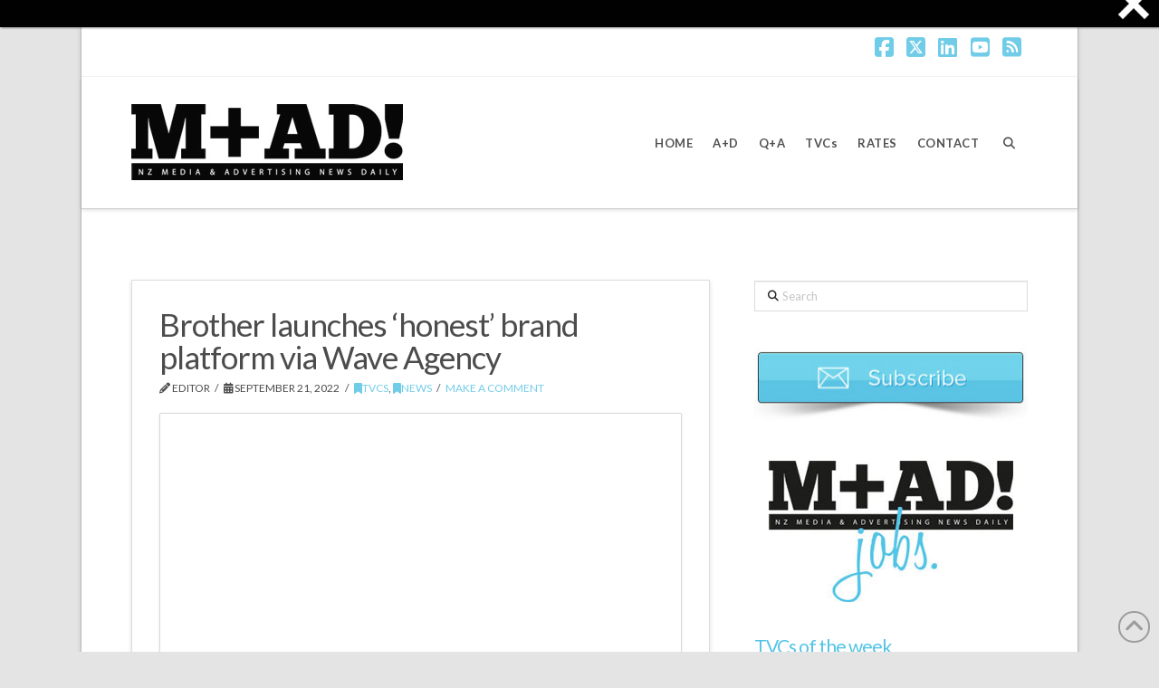

--- FILE ---
content_type: text/html; charset=UTF-8
request_url: https://www.mad-daily.com/wave-refresh-for-print-brand/
body_size: 26158
content:

<!DOCTYPE html>
<html class="no-js" lang="en-NZ">
<head>
<meta charset="UTF-8">
<meta name="viewport" content="width=device-width, initial-scale=1.0">
<link rel="pingback" href="https://www.mad-daily.com/xmlrpc.php">
<meta name='robots' content='index, follow, max-image-preview:large, max-snippet:-1, max-video-preview:-1' />
<meta property="og:title" content="Brother launches ‘honest’ brand platform via Wave Agency"/>
<meta property="og:description" content="MOUNT MAUNGANUI, Today: Print brand Brother NZ has launched its first Aotearoa-facing brand platform this week via Bay of Plenty-based Wave Agency."/>
<meta property="og:type" content="article"/>
<meta property="og:article:published_time" content="2022-09-21 11:27:45"/>
<meta property="og:article:modified_time" content="2022-09-21 11:27:45"/>
<meta name="twitter:card" content="summary">
<meta name="twitter:title" content="Brother launches ‘honest’ brand platform via Wave Agency"/>
<meta name="twitter:description" content="MOUNT MAUNGANUI, Today: Print brand Brother NZ has launched its first Aotearoa-facing brand platform this week via Bay of Plenty-based Wave Agency."/>
<meta name="author" content="Editor"/>

	<!-- This site is optimized with the Yoast SEO Premium plugin v26.7 (Yoast SEO v26.7) - https://yoast.com/wordpress/plugins/seo/ -->
	<title>Brother launches ‘honest’ brand platform via Wave Agency M+AD!</title>
	<meta name="description" content="Brother launches ‘honest’ brand platform via Wave Agency M+AD!" />
	<link rel="canonical" href="https://www.mad-daily.com/wave-refresh-for-print-brand/" />
	<meta property="og:url" content="https://www.mad-daily.com/wave-refresh-for-print-brand/" />
	<meta property="og:site_name" content="M+AD!" />
	<meta property="article:publisher" content="https://www.facebook.com/maddailynz" />
	<meta property="article:published_time" content="2022-09-20T23:27:45+00:00" />
	<meta name="author" content="Editor" />
	<meta name="twitter:creator" content="@maddailynz" />
	<meta name="twitter:site" content="@maddailynz" />
	<meta name="twitter:label1" content="Written by" />
	<meta name="twitter:data1" content="Editor" />
	<meta name="twitter:label2" content="Est. reading time" />
	<meta name="twitter:data2" content="3 minutes" />
	<script type="application/ld+json" class="yoast-schema-graph">{"@context":"https://schema.org","@graph":[{"@type":"Article","@id":"https://www.mad-daily.com/wave-refresh-for-print-brand/#article","isPartOf":{"@id":"https://www.mad-daily.com/wave-refresh-for-print-brand/"},"author":{"name":"Editor","@id":"https://www.mad-daily.com/#/schema/person/17d2be3467e1db0c9ff527dbc50bb0a8"},"headline":"Brother launches ‘honest’ brand platform via Wave Agency","datePublished":"2022-09-20T23:27:45+00:00","mainEntityOfPage":{"@id":"https://www.mad-daily.com/wave-refresh-for-print-brand/"},"wordCount":715,"commentCount":0,"articleSection":["TVCs","News"],"inLanguage":"en-NZ","potentialAction":[{"@type":"CommentAction","name":"Comment","target":["https://www.mad-daily.com/wave-refresh-for-print-brand/#respond"]}]},{"@type":"WebPage","@id":"https://www.mad-daily.com/wave-refresh-for-print-brand/","url":"https://www.mad-daily.com/wave-refresh-for-print-brand/","name":"Brother launches ‘honest’ brand platform via Wave Agency M+AD!","isPartOf":{"@id":"https://www.mad-daily.com/#website"},"datePublished":"2022-09-20T23:27:45+00:00","author":{"@id":"https://www.mad-daily.com/#/schema/person/17d2be3467e1db0c9ff527dbc50bb0a8"},"description":"Brother launches ‘honest’ brand platform via Wave Agency M+AD!","breadcrumb":{"@id":"https://www.mad-daily.com/wave-refresh-for-print-brand/#breadcrumb"},"inLanguage":"en-NZ","potentialAction":[{"@type":"ReadAction","target":["https://www.mad-daily.com/wave-refresh-for-print-brand/"]}]},{"@type":"BreadcrumbList","@id":"https://www.mad-daily.com/wave-refresh-for-print-brand/#breadcrumb","itemListElement":[{"@type":"ListItem","position":1,"name":"Home","item":"https://www.mad-daily.com/"},{"@type":"ListItem","position":2,"name":"Brother launches ‘honest’ brand platform via Wave Agency"}]},{"@type":"WebSite","@id":"https://www.mad-daily.com/#website","url":"https://www.mad-daily.com/","name":"M+AD!","description":"NZ Media and Advertising News Daily","potentialAction":[{"@type":"SearchAction","target":{"@type":"EntryPoint","urlTemplate":"https://www.mad-daily.com/?s={search_term_string}"},"query-input":{"@type":"PropertyValueSpecification","valueRequired":true,"valueName":"search_term_string"}}],"inLanguage":"en-NZ"},{"@type":"Person","@id":"https://www.mad-daily.com/#/schema/person/17d2be3467e1db0c9ff527dbc50bb0a8","name":"Editor","image":{"@type":"ImageObject","inLanguage":"en-NZ","@id":"https://www.mad-daily.com/#/schema/person/image/","url":"https://secure.gravatar.com/avatar/cd05ceb1c594e9b710ed551c76cc82edcfad0fe0d28eb6847237fa7411d7a0c4?s=96&d=monsterid&r=g","contentUrl":"https://secure.gravatar.com/avatar/cd05ceb1c594e9b710ed551c76cc82edcfad0fe0d28eb6847237fa7411d7a0c4?s=96&d=monsterid&r=g","caption":"Editor"},"url":"https://www.mad-daily.com/author/severo/"}]}</script>
	<!-- / Yoast SEO Premium plugin. -->


<link rel='dns-prefetch' href='//widgetlogic.org' />
<link rel="alternate" type="application/rss+xml" title="M+AD! &raquo; Feed" href="https://www.mad-daily.com/feed/" />
<link rel="alternate" type="application/rss+xml" title="M+AD! &raquo; Comments Feed" href="https://www.mad-daily.com/comments/feed/" />
<link rel="alternate" type="application/rss+xml" title="M+AD! &raquo; Brother launches ‘honest’ brand platform via Wave Agency Comments Feed" href="https://www.mad-daily.com/wave-refresh-for-print-brand/feed/" />
<link rel="alternate" title="oEmbed (JSON)" type="application/json+oembed" href="https://www.mad-daily.com/wp-json/oembed/1.0/embed?url=https%3A%2F%2Fwww.mad-daily.com%2Fwave-refresh-for-print-brand%2F" />
<link rel="alternate" title="oEmbed (XML)" type="text/xml+oembed" href="https://www.mad-daily.com/wp-json/oembed/1.0/embed?url=https%3A%2F%2Fwww.mad-daily.com%2Fwave-refresh-for-print-brand%2F&#038;format=xml" />
<style id='wp-img-auto-sizes-contain-inline-css' type='text/css'>
img:is([sizes=auto i],[sizes^="auto," i]){contain-intrinsic-size:3000px 1500px}
/*# sourceURL=wp-img-auto-sizes-contain-inline-css */
</style>
<link rel='stylesheet' id='cbg-css-css' href='https://www.mad-daily.com/wp-content/plugins/custom-background/css/cbg.css?ver=1.0.0.1' type='text/css' media='all' />
<style id='wp-emoji-styles-inline-css' type='text/css'>

	img.wp-smiley, img.emoji {
		display: inline !important;
		border: none !important;
		box-shadow: none !important;
		height: 1em !important;
		width: 1em !important;
		margin: 0 0.07em !important;
		vertical-align: -0.1em !important;
		background: none !important;
		padding: 0 !important;
	}
/*# sourceURL=wp-emoji-styles-inline-css */
</style>
<style id='wp-block-library-inline-css' type='text/css'>
:root{--wp-block-synced-color:#7a00df;--wp-block-synced-color--rgb:122,0,223;--wp-bound-block-color:var(--wp-block-synced-color);--wp-editor-canvas-background:#ddd;--wp-admin-theme-color:#007cba;--wp-admin-theme-color--rgb:0,124,186;--wp-admin-theme-color-darker-10:#006ba1;--wp-admin-theme-color-darker-10--rgb:0,107,160.5;--wp-admin-theme-color-darker-20:#005a87;--wp-admin-theme-color-darker-20--rgb:0,90,135;--wp-admin-border-width-focus:2px}@media (min-resolution:192dpi){:root{--wp-admin-border-width-focus:1.5px}}.wp-element-button{cursor:pointer}:root .has-very-light-gray-background-color{background-color:#eee}:root .has-very-dark-gray-background-color{background-color:#313131}:root .has-very-light-gray-color{color:#eee}:root .has-very-dark-gray-color{color:#313131}:root .has-vivid-green-cyan-to-vivid-cyan-blue-gradient-background{background:linear-gradient(135deg,#00d084,#0693e3)}:root .has-purple-crush-gradient-background{background:linear-gradient(135deg,#34e2e4,#4721fb 50%,#ab1dfe)}:root .has-hazy-dawn-gradient-background{background:linear-gradient(135deg,#faaca8,#dad0ec)}:root .has-subdued-olive-gradient-background{background:linear-gradient(135deg,#fafae1,#67a671)}:root .has-atomic-cream-gradient-background{background:linear-gradient(135deg,#fdd79a,#004a59)}:root .has-nightshade-gradient-background{background:linear-gradient(135deg,#330968,#31cdcf)}:root .has-midnight-gradient-background{background:linear-gradient(135deg,#020381,#2874fc)}:root{--wp--preset--font-size--normal:16px;--wp--preset--font-size--huge:42px}.has-regular-font-size{font-size:1em}.has-larger-font-size{font-size:2.625em}.has-normal-font-size{font-size:var(--wp--preset--font-size--normal)}.has-huge-font-size{font-size:var(--wp--preset--font-size--huge)}.has-text-align-center{text-align:center}.has-text-align-left{text-align:left}.has-text-align-right{text-align:right}.has-fit-text{white-space:nowrap!important}#end-resizable-editor-section{display:none}.aligncenter{clear:both}.items-justified-left{justify-content:flex-start}.items-justified-center{justify-content:center}.items-justified-right{justify-content:flex-end}.items-justified-space-between{justify-content:space-between}.screen-reader-text{border:0;clip-path:inset(50%);height:1px;margin:-1px;overflow:hidden;padding:0;position:absolute;width:1px;word-wrap:normal!important}.screen-reader-text:focus{background-color:#ddd;clip-path:none;color:#444;display:block;font-size:1em;height:auto;left:5px;line-height:normal;padding:15px 23px 14px;text-decoration:none;top:5px;width:auto;z-index:100000}html :where(.has-border-color){border-style:solid}html :where([style*=border-top-color]){border-top-style:solid}html :where([style*=border-right-color]){border-right-style:solid}html :where([style*=border-bottom-color]){border-bottom-style:solid}html :where([style*=border-left-color]){border-left-style:solid}html :where([style*=border-width]){border-style:solid}html :where([style*=border-top-width]){border-top-style:solid}html :where([style*=border-right-width]){border-right-style:solid}html :where([style*=border-bottom-width]){border-bottom-style:solid}html :where([style*=border-left-width]){border-left-style:solid}html :where(img[class*=wp-image-]){height:auto;max-width:100%}:where(figure){margin:0 0 1em}html :where(.is-position-sticky){--wp-admin--admin-bar--position-offset:var(--wp-admin--admin-bar--height,0px)}@media screen and (max-width:600px){html :where(.is-position-sticky){--wp-admin--admin-bar--position-offset:0px}}

/*# sourceURL=wp-block-library-inline-css */
</style><style id='global-styles-inline-css' type='text/css'>
:root{--wp--preset--aspect-ratio--square: 1;--wp--preset--aspect-ratio--4-3: 4/3;--wp--preset--aspect-ratio--3-4: 3/4;--wp--preset--aspect-ratio--3-2: 3/2;--wp--preset--aspect-ratio--2-3: 2/3;--wp--preset--aspect-ratio--16-9: 16/9;--wp--preset--aspect-ratio--9-16: 9/16;--wp--preset--color--black: #000000;--wp--preset--color--cyan-bluish-gray: #abb8c3;--wp--preset--color--white: #ffffff;--wp--preset--color--pale-pink: #f78da7;--wp--preset--color--vivid-red: #cf2e2e;--wp--preset--color--luminous-vivid-orange: #ff6900;--wp--preset--color--luminous-vivid-amber: #fcb900;--wp--preset--color--light-green-cyan: #7bdcb5;--wp--preset--color--vivid-green-cyan: #00d084;--wp--preset--color--pale-cyan-blue: #8ed1fc;--wp--preset--color--vivid-cyan-blue: #0693e3;--wp--preset--color--vivid-purple: #9b51e0;--wp--preset--gradient--vivid-cyan-blue-to-vivid-purple: linear-gradient(135deg,rgb(6,147,227) 0%,rgb(155,81,224) 100%);--wp--preset--gradient--light-green-cyan-to-vivid-green-cyan: linear-gradient(135deg,rgb(122,220,180) 0%,rgb(0,208,130) 100%);--wp--preset--gradient--luminous-vivid-amber-to-luminous-vivid-orange: linear-gradient(135deg,rgb(252,185,0) 0%,rgb(255,105,0) 100%);--wp--preset--gradient--luminous-vivid-orange-to-vivid-red: linear-gradient(135deg,rgb(255,105,0) 0%,rgb(207,46,46) 100%);--wp--preset--gradient--very-light-gray-to-cyan-bluish-gray: linear-gradient(135deg,rgb(238,238,238) 0%,rgb(169,184,195) 100%);--wp--preset--gradient--cool-to-warm-spectrum: linear-gradient(135deg,rgb(74,234,220) 0%,rgb(151,120,209) 20%,rgb(207,42,186) 40%,rgb(238,44,130) 60%,rgb(251,105,98) 80%,rgb(254,248,76) 100%);--wp--preset--gradient--blush-light-purple: linear-gradient(135deg,rgb(255,206,236) 0%,rgb(152,150,240) 100%);--wp--preset--gradient--blush-bordeaux: linear-gradient(135deg,rgb(254,205,165) 0%,rgb(254,45,45) 50%,rgb(107,0,62) 100%);--wp--preset--gradient--luminous-dusk: linear-gradient(135deg,rgb(255,203,112) 0%,rgb(199,81,192) 50%,rgb(65,88,208) 100%);--wp--preset--gradient--pale-ocean: linear-gradient(135deg,rgb(255,245,203) 0%,rgb(182,227,212) 50%,rgb(51,167,181) 100%);--wp--preset--gradient--electric-grass: linear-gradient(135deg,rgb(202,248,128) 0%,rgb(113,206,126) 100%);--wp--preset--gradient--midnight: linear-gradient(135deg,rgb(2,3,129) 0%,rgb(40,116,252) 100%);--wp--preset--font-size--small: 13px;--wp--preset--font-size--medium: 20px;--wp--preset--font-size--large: 36px;--wp--preset--font-size--x-large: 42px;--wp--preset--spacing--20: 0.44rem;--wp--preset--spacing--30: 0.67rem;--wp--preset--spacing--40: 1rem;--wp--preset--spacing--50: 1.5rem;--wp--preset--spacing--60: 2.25rem;--wp--preset--spacing--70: 3.38rem;--wp--preset--spacing--80: 5.06rem;--wp--preset--shadow--natural: 6px 6px 9px rgba(0, 0, 0, 0.2);--wp--preset--shadow--deep: 12px 12px 50px rgba(0, 0, 0, 0.4);--wp--preset--shadow--sharp: 6px 6px 0px rgba(0, 0, 0, 0.2);--wp--preset--shadow--outlined: 6px 6px 0px -3px rgb(255, 255, 255), 6px 6px rgb(0, 0, 0);--wp--preset--shadow--crisp: 6px 6px 0px rgb(0, 0, 0);}:where(.is-layout-flex){gap: 0.5em;}:where(.is-layout-grid){gap: 0.5em;}body .is-layout-flex{display: flex;}.is-layout-flex{flex-wrap: wrap;align-items: center;}.is-layout-flex > :is(*, div){margin: 0;}body .is-layout-grid{display: grid;}.is-layout-grid > :is(*, div){margin: 0;}:where(.wp-block-columns.is-layout-flex){gap: 2em;}:where(.wp-block-columns.is-layout-grid){gap: 2em;}:where(.wp-block-post-template.is-layout-flex){gap: 1.25em;}:where(.wp-block-post-template.is-layout-grid){gap: 1.25em;}.has-black-color{color: var(--wp--preset--color--black) !important;}.has-cyan-bluish-gray-color{color: var(--wp--preset--color--cyan-bluish-gray) !important;}.has-white-color{color: var(--wp--preset--color--white) !important;}.has-pale-pink-color{color: var(--wp--preset--color--pale-pink) !important;}.has-vivid-red-color{color: var(--wp--preset--color--vivid-red) !important;}.has-luminous-vivid-orange-color{color: var(--wp--preset--color--luminous-vivid-orange) !important;}.has-luminous-vivid-amber-color{color: var(--wp--preset--color--luminous-vivid-amber) !important;}.has-light-green-cyan-color{color: var(--wp--preset--color--light-green-cyan) !important;}.has-vivid-green-cyan-color{color: var(--wp--preset--color--vivid-green-cyan) !important;}.has-pale-cyan-blue-color{color: var(--wp--preset--color--pale-cyan-blue) !important;}.has-vivid-cyan-blue-color{color: var(--wp--preset--color--vivid-cyan-blue) !important;}.has-vivid-purple-color{color: var(--wp--preset--color--vivid-purple) !important;}.has-black-background-color{background-color: var(--wp--preset--color--black) !important;}.has-cyan-bluish-gray-background-color{background-color: var(--wp--preset--color--cyan-bluish-gray) !important;}.has-white-background-color{background-color: var(--wp--preset--color--white) !important;}.has-pale-pink-background-color{background-color: var(--wp--preset--color--pale-pink) !important;}.has-vivid-red-background-color{background-color: var(--wp--preset--color--vivid-red) !important;}.has-luminous-vivid-orange-background-color{background-color: var(--wp--preset--color--luminous-vivid-orange) !important;}.has-luminous-vivid-amber-background-color{background-color: var(--wp--preset--color--luminous-vivid-amber) !important;}.has-light-green-cyan-background-color{background-color: var(--wp--preset--color--light-green-cyan) !important;}.has-vivid-green-cyan-background-color{background-color: var(--wp--preset--color--vivid-green-cyan) !important;}.has-pale-cyan-blue-background-color{background-color: var(--wp--preset--color--pale-cyan-blue) !important;}.has-vivid-cyan-blue-background-color{background-color: var(--wp--preset--color--vivid-cyan-blue) !important;}.has-vivid-purple-background-color{background-color: var(--wp--preset--color--vivid-purple) !important;}.has-black-border-color{border-color: var(--wp--preset--color--black) !important;}.has-cyan-bluish-gray-border-color{border-color: var(--wp--preset--color--cyan-bluish-gray) !important;}.has-white-border-color{border-color: var(--wp--preset--color--white) !important;}.has-pale-pink-border-color{border-color: var(--wp--preset--color--pale-pink) !important;}.has-vivid-red-border-color{border-color: var(--wp--preset--color--vivid-red) !important;}.has-luminous-vivid-orange-border-color{border-color: var(--wp--preset--color--luminous-vivid-orange) !important;}.has-luminous-vivid-amber-border-color{border-color: var(--wp--preset--color--luminous-vivid-amber) !important;}.has-light-green-cyan-border-color{border-color: var(--wp--preset--color--light-green-cyan) !important;}.has-vivid-green-cyan-border-color{border-color: var(--wp--preset--color--vivid-green-cyan) !important;}.has-pale-cyan-blue-border-color{border-color: var(--wp--preset--color--pale-cyan-blue) !important;}.has-vivid-cyan-blue-border-color{border-color: var(--wp--preset--color--vivid-cyan-blue) !important;}.has-vivid-purple-border-color{border-color: var(--wp--preset--color--vivid-purple) !important;}.has-vivid-cyan-blue-to-vivid-purple-gradient-background{background: var(--wp--preset--gradient--vivid-cyan-blue-to-vivid-purple) !important;}.has-light-green-cyan-to-vivid-green-cyan-gradient-background{background: var(--wp--preset--gradient--light-green-cyan-to-vivid-green-cyan) !important;}.has-luminous-vivid-amber-to-luminous-vivid-orange-gradient-background{background: var(--wp--preset--gradient--luminous-vivid-amber-to-luminous-vivid-orange) !important;}.has-luminous-vivid-orange-to-vivid-red-gradient-background{background: var(--wp--preset--gradient--luminous-vivid-orange-to-vivid-red) !important;}.has-very-light-gray-to-cyan-bluish-gray-gradient-background{background: var(--wp--preset--gradient--very-light-gray-to-cyan-bluish-gray) !important;}.has-cool-to-warm-spectrum-gradient-background{background: var(--wp--preset--gradient--cool-to-warm-spectrum) !important;}.has-blush-light-purple-gradient-background{background: var(--wp--preset--gradient--blush-light-purple) !important;}.has-blush-bordeaux-gradient-background{background: var(--wp--preset--gradient--blush-bordeaux) !important;}.has-luminous-dusk-gradient-background{background: var(--wp--preset--gradient--luminous-dusk) !important;}.has-pale-ocean-gradient-background{background: var(--wp--preset--gradient--pale-ocean) !important;}.has-electric-grass-gradient-background{background: var(--wp--preset--gradient--electric-grass) !important;}.has-midnight-gradient-background{background: var(--wp--preset--gradient--midnight) !important;}.has-small-font-size{font-size: var(--wp--preset--font-size--small) !important;}.has-medium-font-size{font-size: var(--wp--preset--font-size--medium) !important;}.has-large-font-size{font-size: var(--wp--preset--font-size--large) !important;}.has-x-large-font-size{font-size: var(--wp--preset--font-size--x-large) !important;}
/*# sourceURL=global-styles-inline-css */
</style>

<style id='classic-theme-styles-inline-css' type='text/css'>
/*! This file is auto-generated */
.wp-block-button__link{color:#fff;background-color:#32373c;border-radius:9999px;box-shadow:none;text-decoration:none;padding:calc(.667em + 2px) calc(1.333em + 2px);font-size:1.125em}.wp-block-file__button{background:#32373c;color:#fff;text-decoration:none}
/*# sourceURL=/wp-includes/css/classic-themes.min.css */
</style>
<link rel='stylesheet' id='block-widget-css' href='https://www.mad-daily.com/wp-content/plugins/widget-logic/block_widget/css/widget.css?ver=1725799116' type='text/css' media='all' />
<link rel='stylesheet' id='cptch_stylesheet-css' href='https://www.mad-daily.com/wp-content/plugins/captcha/css/front_end_style.css?ver=4.4.5' type='text/css' media='all' />
<link rel='stylesheet' id='dashicons-css' href='https://www.mad-daily.com/wp-includes/css/dashicons.min.css?ver=6.9' type='text/css' media='all' />
<link rel='stylesheet' id='cptch_desktop_style-css' href='https://www.mad-daily.com/wp-content/plugins/captcha/css/desktop_style.css?ver=4.4.5' type='text/css' media='all' />
<link rel='stylesheet' id='mc4wp-form-themes-css' href='https://www.mad-daily.com/wp-content/plugins/mailchimp-for-wp/assets/css/form-themes.css?ver=4.10.9' type='text/css' media='all' />
<link rel='stylesheet' id='x-stack-css' href='https://www.mad-daily.com/wp-content/themes/x/framework/dist/css/site/stacks/integrity-light.css?ver=10.7.9' type='text/css' media='all' />
<link rel='stylesheet' id='upw_theme_standard-css' href='https://www.mad-daily.com/wp-content/plugins/ultimate-posts-widget/css/upw-theme-standard.min.css?ver=6.9' type='text/css' media='all' />
<link rel='stylesheet' id='js_composer_front-css' href='https://www.mad-daily.com/wp-content/plugins/js_composer/assets/css/js_composer.min.css?ver=8.7.2' type='text/css' media='all' />
<link rel='stylesheet' id='cp-animate-fade-css' href='https://www.mad-daily.com/wp-content/plugins/convertplug/modules/assets/css/minified-animation/fade.min.css?ver=3.6.2' type='text/css' media='all' />
<link rel='stylesheet' id='cp-animate-bounce-css' href='https://www.mad-daily.com/wp-content/plugins/convertplug/modules/assets/css/minified-animation/bounce.min.css?ver=3.6.2' type='text/css' media='all' />
<link rel='stylesheet' id='cp-animate-sign-css' href='https://www.mad-daily.com/wp-content/plugins/convertplug/modules/assets/css/minified-animation/sign.min.css?ver=3.6.2' type='text/css' media='all' />
<link rel='stylesheet' id='cp-animate-zoom-css' href='https://www.mad-daily.com/wp-content/plugins/convertplug/modules/assets/css/minified-animation/zoom.min.css?ver=3.6.2' type='text/css' media='all' />
<link rel='stylesheet' id='convert-plus-module-main-style-css' href='https://www.mad-daily.com/wp-content/plugins/convertplug/modules/assets/css/cp-module-main.css?ver=3.6.2' type='text/css' media='all' />
<link rel='stylesheet' id='convert-plus-modal-style-css' href='https://www.mad-daily.com/wp-content/plugins/convertplug/modules/modal/assets/css/modal.min.css?ver=3.6.2' type='text/css' media='all' />
<link rel='stylesheet' id='cp-animate-slide-css' href='https://www.mad-daily.com/wp-content/plugins/convertplug/modules/assets/css/minified-animation/slide.min.css?ver=3.6.2' type='text/css' media='all' />
<link rel='stylesheet' id='convert-plus-slide-in-style-css' href='https://www.mad-daily.com/wp-content/plugins/convertplug/modules/slide_in/assets/css/slide_in.min.css?ver=3.6.2' type='text/css' media='all' />
<link rel='stylesheet' id='convert-plus-info-bar-style-css' href='https://www.mad-daily.com/wp-content/plugins/convertplug/modules/info_bar/assets/css/info_bar.min.css?ver=3.6.2' type='text/css' media='all' />
<style id='cs-inline-css' type='text/css'>
@media (min-width:1200px){.x-hide-xl{display:none !important;}}@media (min-width:979px) and (max-width:1199px){.x-hide-lg{display:none !important;}}@media (min-width:767px) and (max-width:978px){.x-hide-md{display:none !important;}}@media (min-width:480px) and (max-width:766px){.x-hide-sm{display:none !important;}}@media (max-width:479px){.x-hide-xs{display:none !important;}} a,h1 a:hover,h2 a:hover,h3 a:hover,h4 a:hover,h5 a:hover,h6 a:hover,.x-breadcrumb-wrap a:hover,.widget ul li a:hover,.widget ol li a:hover,.widget.widget_text ul li a,.widget.widget_text ol li a,.widget_nav_menu .current-menu-item > a,.x-accordion-heading .x-accordion-toggle:hover,.x-comment-author a:hover,.x-comment-time:hover,.x-recent-posts a:hover .h-recent-posts{color:#71cce8;}a:hover,.widget.widget_text ul li a:hover,.widget.widget_text ol li a:hover,.x-twitter-widget ul li a:hover{color:#2694c4;}.rev_slider_wrapper,a.x-img-thumbnail:hover,.x-slider-container.below,.page-template-template-blank-3-php .x-slider-container.above,.page-template-template-blank-6-php .x-slider-container.above{border-color:#71cce8;}.entry-thumb:before,.x-pagination span.current,.woocommerce-pagination span[aria-current],.flex-direction-nav a,.flex-control-nav a:hover,.flex-control-nav a.flex-active,.mejs-time-current,.x-dropcap,.x-skill-bar .bar,.x-pricing-column.featured h2,.h-comments-title small,.x-entry-share .x-share:hover,.x-highlight,.x-recent-posts .x-recent-posts-img:after{background-color:#71cce8;}.x-nav-tabs > .active > a,.x-nav-tabs > .active > a:hover{box-shadow:inset 0 3px 0 0 #71cce8;}.x-main{width:calc(67% - 2.463055%);}.x-sidebar{width:calc(100% - 2.463055% - 67%);}.x-comment-author,.x-comment-time,.comment-form-author label,.comment-form-email label,.comment-form-url label,.comment-form-rating label,.comment-form-comment label,.widget_calendar #wp-calendar caption,.widget.widget_rss li .rsswidget{font-family:"Lato",sans-serif;font-weight:400;}.p-landmark-sub,.p-meta,input,button,select,textarea{font-family:"Lato",sans-serif;}.widget ul li a,.widget ol li a,.x-comment-time{color:#4c4c4c;}.widget_text ol li a,.widget_text ul li a{color:#71cce8;}.widget_text ol li a:hover,.widget_text ul li a:hover{color:#2694c4;}.comment-form-author label,.comment-form-email label,.comment-form-url label,.comment-form-rating label,.comment-form-comment label,.widget_calendar #wp-calendar th,.p-landmark-sub strong,.widget_tag_cloud .tagcloud a:hover,.widget_tag_cloud .tagcloud a:active,.entry-footer a:hover,.entry-footer a:active,.x-breadcrumbs .current,.x-comment-author,.x-comment-author a{color:#4c4c4c;}.widget_calendar #wp-calendar th{border-color:#4c4c4c;}.h-feature-headline span i{background-color:#4c4c4c;}@media (max-width:978.98px){}html{font-size:16px;}@media (min-width:479px){html{font-size:16px;}}@media (min-width:766px){html{font-size:16px;}}@media (min-width:978px){html{font-size:14px;}}@media (min-width:1199px){html{font-size:14px;}}body{font-style:normal;font-weight:400;color:#4c4c4c;background-color:rgb(228,228,228);}.w-b{font-weight:400 !important;}h1,h2,h3,h4,h5,h6,.h1,.h2,.h3,.h4,.h5,.h6,.x-text-headline{font-family:"Lato",sans-serif;font-style:normal;font-weight:400;}h1,.h1{letter-spacing:-0.018em;}h2,.h2{letter-spacing:-0.025em;}h3,.h3{letter-spacing:-0.031em;}h4,.h4{letter-spacing:-0.042em;}h5,.h5{letter-spacing:-0.048em;}h6,.h6{letter-spacing:-0.071em;}.w-h{font-weight:400 !important;}.x-container.width{width:90%;}.x-container.max{max-width:1100px;}.x-bar-content.x-container.width{flex-basis:90%;}.site,.x-site{width:90%;max-width:1100px;}.x-main.full{float:none;clear:both;display:block;width:auto;}@media (max-width:978.98px){.x-main.full,.x-main.left,.x-main.right,.x-sidebar.left,.x-sidebar.right{float:none;display:block;width:auto !important;}}.entry-header,.entry-content{font-size:1rem;}body,input,button,select,textarea{font-family:"Lato",sans-serif;}h1,h2,h3,h4,h5,h6,.h1,.h2,.h3,.h4,.h5,.h6,h1 a,h2 a,h3 a,h4 a,h5 a,h6 a,.h1 a,.h2 a,.h3 a,.h4 a,.h5 a,.h6 a,blockquote{color:#4c4c4c;}.cfc-h-tx{color:#4c4c4c !important;}.cfc-h-bd{border-color:#4c4c4c !important;}.cfc-h-bg{background-color:#4c4c4c !important;}.cfc-b-tx{color:#4c4c4c !important;}.cfc-b-bd{border-color:#4c4c4c !important;}.cfc-b-bg{background-color:#4c4c4c !important;}.x-btn,.button,[type="submit"]{color:#4c4c4c;border-color:#d8d8d8;background-color:#ffffff;text-shadow:0 0.075em 0.075em rgba(0,0,0,0.5);border-radius:0.25em;padding:0.429em 1.143em 0.643em;font-size:14px;}.x-btn:hover,.button:hover,[type="submit"]:hover{color:#ffffff;border-color:#71cce8;background-color:#71cce8;text-shadow:0 0.075em 0.075em rgba(0,0,0,0.5);}.x-btn.x-btn-real,.x-btn.x-btn-real:hover{margin-bottom:0.25em;text-shadow:0 0.075em 0.075em rgba(0,0,0,0.65);}.x-btn.x-btn-real{box-shadow:0 0.25em 0 0 #a71000,0 4px 9px rgba(0,0,0,0.75);}.x-btn.x-btn-real:hover{box-shadow:0 0.25em 0 0 #a71000,0 4px 9px rgba(0,0,0,0.75);}.x-btn.x-btn-flat,.x-btn.x-btn-flat:hover{margin-bottom:0;text-shadow:0 0.075em 0.075em rgba(0,0,0,0.65);box-shadow:none;}.x-btn.x-btn-transparent,.x-btn.x-btn-transparent:hover{margin-bottom:0;border-width:3px;text-shadow:none;text-transform:uppercase;background-color:transparent;box-shadow:none;}.x-topbar .p-info a:hover,.x-widgetbar .widget ul li a:hover{color:#71cce8;}.x-topbar .p-info,.x-topbar .p-info a,.x-navbar .desktop .x-nav > li > a,.x-navbar .desktop .sub-menu a,.x-navbar .mobile .x-nav li > a,.x-breadcrumb-wrap a,.x-breadcrumbs .delimiter{color:#4c4c4c;}.x-navbar .desktop .x-nav > li > a:hover,.x-navbar .desktop .x-nav > .x-active > a,.x-navbar .desktop .x-nav > .current-menu-item > a,.x-navbar .desktop .sub-menu a:hover,.x-navbar .desktop .sub-menu .x-active > a,.x-navbar .desktop .sub-menu .current-menu-item > a,.x-navbar .desktop .x-nav .x-megamenu > .sub-menu > li > a,.x-navbar .mobile .x-nav li > a:hover,.x-navbar .mobile .x-nav .x-active > a,.x-navbar .mobile .x-nav .current-menu-item > a{color:#5ac4e4;}.x-navbar .desktop .x-nav > li > a:hover,.x-navbar .desktop .x-nav > .x-active > a,.x-navbar .desktop .x-nav > .current-menu-item > a{box-shadow:inset 0 4px 0 0 #71cce8;}.x-navbar .desktop .x-nav > li > a{height:145px;padding-top:0px;}.x-navbar-fixed-top-active .x-navbar-wrap{margin-bottom:1px;}.x-navbar .desktop .x-nav > li ul{top:calc(145px - 15px);}.x-colophon.top,.x-colophon.bottom{border-top:1px solid #e0e0e0;border-top:1px solid rgba(0,0,0,0.085);background-color:transparent;box-shadow:inset 0 1px 0 0 rgba(255,255,255,0.8);}@media (max-width:979px){.x-navbar-fixed-top-active .x-navbar-wrap{margin-bottom:0;}}.x-navbar.x-navbar-fixed-top.x-container.max.width{width:90%%;max-width:1100pxpx;}body.x-navbar-fixed-top-active .x-navbar-wrap{height:145px;}.x-navbar-inner{min-height:145px;}.x-brand{margin-top:30px;font-family:"Lato",sans-serif;font-size:54px;font-style:normal;font-weight:300;letter-spacing:-0.056em;color:#272727;}.x-brand:hover,.x-brand:focus{color:#272727;}.x-brand img{width:calc(px / 2);}.x-navbar .x-nav-wrap .x-nav > li > a{font-family:"Lato",sans-serif;font-style:normal;font-weight:400;letter-spacing:0.154em;}.x-navbar .desktop .x-nav > li > a{font-size:13px;}.x-navbar .desktop .x-nav > li > a:not(.x-btn-navbar-woocommerce){padding-left:10px;padding-right:10px;}.x-navbar .desktop .x-nav > li > a > span{margin-right:-0.154em;}.x-btn-navbar{margin-top:10px;}.x-btn-navbar,.x-btn-navbar.collapsed{font-size:30px;}@media (max-width:979px){.x-navbar.x-navbar-fixed-top.x-container.max.width{left:0;right:0;width:100%;}body.x-navbar-fixed-top-active .x-navbar-wrap{height:auto;}.x-widgetbar{left:0;right:0;}}.x-colophon.top,.x-colophon.bottom{border-top:1px solid #e0e0e0;border-top:1px solid rgba(0,0,0,0.085);background-color:transparent;box-shadow:inset 0 1px 0 0 rgba(255,255,255,0.8);}.bg .mejs-container,.x-video .mejs-container{position:unset !important;} @font-face{font-family:'FontAwesomePro';font-style:normal;font-weight:900;font-display:block;src:url('https://www.mad-daily.com/wp-content/plugins/cornerstone/assets/fonts/fa-solid-900.woff2?ver=6.7.2') format('woff2'),url('https://www.mad-daily.com/wp-content/plugins/cornerstone/assets/fonts/fa-solid-900.ttf?ver=6.7.2') format('truetype');}[data-x-fa-pro-icon]{font-family:"FontAwesomePro" !important;}[data-x-fa-pro-icon]:before{content:attr(data-x-fa-pro-icon);}[data-x-icon],[data-x-icon-o],[data-x-icon-l],[data-x-icon-s],[data-x-icon-b],[data-x-icon-sr],[data-x-icon-ss],[data-x-icon-sl],[data-x-fa-pro-icon],[class*="cs-fa-"]{display:inline-flex;font-style:normal;font-weight:400;text-decoration:inherit;text-rendering:auto;-webkit-font-smoothing:antialiased;-moz-osx-font-smoothing:grayscale;}[data-x-icon].left,[data-x-icon-o].left,[data-x-icon-l].left,[data-x-icon-s].left,[data-x-icon-b].left,[data-x-icon-sr].left,[data-x-icon-ss].left,[data-x-icon-sl].left,[data-x-fa-pro-icon].left,[class*="cs-fa-"].left{margin-right:0.5em;}[data-x-icon].right,[data-x-icon-o].right,[data-x-icon-l].right,[data-x-icon-s].right,[data-x-icon-b].right,[data-x-icon-sr].right,[data-x-icon-ss].right,[data-x-icon-sl].right,[data-x-fa-pro-icon].right,[class*="cs-fa-"].right{margin-left:0.5em;}[data-x-icon]:before,[data-x-icon-o]:before,[data-x-icon-l]:before,[data-x-icon-s]:before,[data-x-icon-b]:before,[data-x-icon-sr]:before,[data-x-icon-ss]:before,[data-x-icon-sl]:before,[data-x-fa-pro-icon]:before,[class*="cs-fa-"]:before{line-height:1;}@font-face{font-family:'FontAwesome';font-style:normal;font-weight:900;font-display:block;src:url('https://www.mad-daily.com/wp-content/plugins/cornerstone/assets/fonts/fa-solid-900.woff2?ver=6.7.2') format('woff2'),url('https://www.mad-daily.com/wp-content/plugins/cornerstone/assets/fonts/fa-solid-900.ttf?ver=6.7.2') format('truetype');}[data-x-icon],[data-x-icon-s],[data-x-icon][class*="cs-fa-"]{font-family:"FontAwesome" !important;font-weight:900;}[data-x-icon]:before,[data-x-icon][class*="cs-fa-"]:before{content:attr(data-x-icon);}[data-x-icon-s]:before{content:attr(data-x-icon-s);}@font-face{font-family:'FontAwesomeRegular';font-style:normal;font-weight:400;font-display:block;src:url('https://www.mad-daily.com/wp-content/plugins/cornerstone/assets/fonts/fa-regular-400.woff2?ver=6.7.2') format('woff2'),url('https://www.mad-daily.com/wp-content/plugins/cornerstone/assets/fonts/fa-regular-400.ttf?ver=6.7.2') format('truetype');}@font-face{font-family:'FontAwesomePro';font-style:normal;font-weight:400;font-display:block;src:url('https://www.mad-daily.com/wp-content/plugins/cornerstone/assets/fonts/fa-regular-400.woff2?ver=6.7.2') format('woff2'),url('https://www.mad-daily.com/wp-content/plugins/cornerstone/assets/fonts/fa-regular-400.ttf?ver=6.7.2') format('truetype');}[data-x-icon-o]{font-family:"FontAwesomeRegular" !important;}[data-x-icon-o]:before{content:attr(data-x-icon-o);}@font-face{font-family:'FontAwesomeLight';font-style:normal;font-weight:300;font-display:block;src:url('https://www.mad-daily.com/wp-content/plugins/cornerstone/assets/fonts/fa-light-300.woff2?ver=6.7.2') format('woff2'),url('https://www.mad-daily.com/wp-content/plugins/cornerstone/assets/fonts/fa-light-300.ttf?ver=6.7.2') format('truetype');}@font-face{font-family:'FontAwesomePro';font-style:normal;font-weight:300;font-display:block;src:url('https://www.mad-daily.com/wp-content/plugins/cornerstone/assets/fonts/fa-light-300.woff2?ver=6.7.2') format('woff2'),url('https://www.mad-daily.com/wp-content/plugins/cornerstone/assets/fonts/fa-light-300.ttf?ver=6.7.2') format('truetype');}[data-x-icon-l]{font-family:"FontAwesomeLight" !important;font-weight:300;}[data-x-icon-l]:before{content:attr(data-x-icon-l);}@font-face{font-family:'FontAwesomeBrands';font-style:normal;font-weight:normal;font-display:block;src:url('https://www.mad-daily.com/wp-content/plugins/cornerstone/assets/fonts/fa-brands-400.woff2?ver=6.7.2') format('woff2'),url('https://www.mad-daily.com/wp-content/plugins/cornerstone/assets/fonts/fa-brands-400.ttf?ver=6.7.2') format('truetype');}[data-x-icon-b]{font-family:"FontAwesomeBrands" !important;}[data-x-icon-b]:before{content:attr(data-x-icon-b);}.widget.widget_rss li .rsswidget:before{content:"\f35d";padding-right:0.4em;font-family:"FontAwesome";} .grecaptcha-badge{display:none;}p:empty {display:none;}.cp-blank-info-bar .cp-content-container,.cp-flex.cp-ib-container,.cp-info-bar-body{padding:0 !important;width:auto !important;}.x-navbar .desktop .x-nav > li > a:hover,.x-navbar .desktop .x-nav > .x-active > a,.x-navbar .desktop .x-nav > .current-menu-item > a{box-shadow:inset 0 0px 0 0 #71cce8;}.h-widget{margin:0 0 0.5em;font-size:150%;color:#54c4e6;line-height:1}.x-navbar .desktop .x-nav>li>a{padding:0}.x-navbar .mobile .x-nav li>a{margin:0 0 -1px;border:1px solid #f2f2f2;border-left:0;border-right:0;padding:1em 0;color:#4c4c4c;background-color:transparent}.upw-posts .entry-title{font-size:15.5px;font-weight:600;letter-spacing:-0.5px;line-height:1.2;}.upw-posts article{display:block;line-height:1.4;margin-bottom:-25px;padding-bottom:0px;border-bottom:1px solid #ddd}.entry-featured{display:none;}.entry-thumb img{min-width:100%;display:none;-webkit-transition:opacity 0.75s ease;transition:opacity 0.75s ease}table th,table td{padding:0.5em 0em;border-top:0px solid #ddd;}.mc4wp-form input[type=date],.mc4wp-form input[type=email],.mc4wp-form input[type=tel],.mc4wp-form input[type=text],.mc4wp-form input[type=url],.mc4wp-form select,.mc4wp-form textarea{border-radius:0px;}select,textarea,input[type="text"],input[type="password"],input[type="datetime"],input[type="datetime-local"],input[type="date"],input[type="month"],input[type="time"],input[type="week"],input[type="number"],input[type="email"],input[type="url"],input[type="search"],input[type="tel"],input[type="color"],.uneditable-input{border-radius:0px;}.with-container{border:1px solid #ddd;border:1px solid rgba(0,0,0,0.15);padding:10px;background-color:#fff;border-radius:2px;box-shadow:0 1px 3px rgba(0,0,0,0.1);}blockquote{margin:10px 0px 35px 30px;border-top:0px solid #ddd;border-bottom:0px solid #ddd;border-left:5px solid;border-right:0;padding:20px;}.x-brand{line-height:0px;}.x-navbar-fixed-top .x-brand img{max-width:200px;width:200px;}.x-navbar-fixed-top .desktop .x-nav > li > a{height:55px;padding-top:0px;}.x-counter .text-above,.x-counter .text-below{display:block;letter-spacing:0em;line-height:1.5;text-transform:uppercase;font-weight:bold;}.x-entry-share{margin:0 0 1.313em;border:1px solid #ddd;border-left:0;border-right:0;padding:10px 0;font-size:12px;line-height:1;text-align:center}hr{height:0;margin:1.313em 0;border:0;border-top:1px solid #ddd;}h1,h2,h3,h4,h5,h6,.h1,.h2,.h3,.h4,.h5,.h6{margin:0em 0 0.2em;font-family:"Lato","Helvetica Neue",Helvetica,Arial,sans-serif;letter-spacing:-1px;text-rendering:optimizelegibility;color:#4c4c4c;}h1{font-size:250%;line-height:1.3}h2{font-size:160%;line-height:1.3}.dsq-widget-list{padding:0;margin:0;list-style:none;}.dsq-widget-item{padding:0px 0;border-bottom:1px solid #666;font-family:'pt sans',sans-serif;color:#222;}.dsq-widget-user{color:#222;font-family:'pt sans',sans-serif;}.dsq-widget-meta a{color:#666;font:400 13px 'pt sans',sans-serif;}.dsq-widget-comment{display:block;border-bottom:1px solid #e5e4e4;width:100%;clear:both;padding:5px 0;font:400 13px 'pt sans',sans-serif;color:#666;}#disqus_thread{position:relative;}#disqus_thread:after{content:"";display:block;height:55px;width:100%;position:absolute;bottom:0;background:white;}@media (max-width:1100px){body .x-nav-wrap.desktop{display:none;}body .x-nav-wrap.mobile.collapse{display:none;}body .x-nav-wrap.mobile.collapse.in{display:block;}body .x-btn-navbar{float:right;display:block;}}.screen-reader-response{display:none;}.x-topbar .home .x-social-global{margin-top:-5px;}@media (max-width:1120px){.x-topbar .x-social-global{width:100%;text-align:center;}}@media (max-width:1120px){.x-topbar{text-align:center;}.x-topbar .p-info{padding:10px 0em 0em;float:none;background-color:#ffffff;}}.x-navbar .desktop .x-nav>li>a{float:none;padding:0 1.429em;line-height:11;font-weight:700;letter-spacing:0.5px;text-decoration:none;color:#4c4c4c;padding-left:10px;padding-right:10px;}body .mc4wp-form input[type='text']{height:2.65em;}.x-navbar{filter:alpha(Opacity=97);-moz-opacity:0.97;opacity:0.97;}.x-img.left{margin:0.35em 1.2em 0.35em 0;}#reply-title{font-size:30px;}.x-navbar .x-nav>li>a{float:none;border:2px solid transparent;padding:50px 11px 15px;line-height:3;font-weight:400;letter-spacing:1px;text-decoration:none;color:#566471;}.x-btn{margin-top:15px;border-radius:0px;}.x-btn{padding:6px 18px 6px 18px;font-weight:700;background-color:#fff;border:1px solid #d8d8d8;font-size:12px;letter-spacing:1px;text-shadow:0 0em 0em}.x-btn-navbar{padding:0.458em 0.625em;text-shadow:0 1px 1px rgba(255,255,255,0.75);color:#919191;background-color:#fff;border-radius:4px;box-shadow:inset 0 1px 4px rgba(0,0,0,0);-webkit-transition:box-shadow 0.3s ease,color 0.3s ease,background-color 0.3s ease;transition:box-shadow 0.3s ease,color 0.3s ease,background-color 0.3s ease;}.x-btn-navbar.collapsed{color:#b7b7b7;background-color:#fff;box-shadow:inset 0 0px 0px rgba(0,0,0,0);}.x-btn-navbar.collapsed:hover{color:#919191;background-color:#fff;box-shadow:inset 0 0px 0px rgba(0,0,0,0)}.x-header-landmark{margin-top:0px !important;display:none;}.ilightbox-holder .ilightbox-container .ilightbox-caption{font-size:16px;}.widget ul li a{border-bottom:1px none;}.x-img-thumbnail{display:block;padding:10px;line-height:1.7;border:1px solid #dddddd;border:1px solid rgba(0,0,0,0.12);background-color:white;border-radius:0px;-webkit-box-shadow:0 1px 3px rgba(0,0,0,0.1);box-shadow:0 1px 3px rgba(0,0,0,0.1);-webkit-transition:border 0.3s ease,box-shadow 0.3s ease;transition:border 0.3s ease,box-shadow 0.3s ease;}.x-responsive-video.x-responsive-video-shortcode{margin-bottom:15px;}.x-responsive-video.x-responsive-video-shortcode.with-container{padding:8px;}.x-header-landmark{margin-top:-20px !important;}.h-landmark > span,.p-landmark-desc{display:none;}.x-topbar{padding-bottom:20px;}.x-navbar .x-nav > li > a{height:auto;padding-top:20px;}.x-content-band {margin:0 0 0px;padding:0;}.ibad{padding-top:40px;}.video{position:relative;padding-bottom:56.25%;padding-top:15px;height:0;overflow:hidden;}.video iframe,.video object,.video embed{position:absolute;top:0;left:0;width:100%;height:100%;}.hentry{margin-top:42px;}.hentry:first-child{margin-top:0;}.hentry p:last-child,.hentry ul:last-child,.hentry ol:last-child{margin-bottom:0;}.cat-post-widget .post-title{font-size:14px;font-weight:normal;}.more-link{display:inline-block;margin-left:0px;font-weight:600;font-size:13.5px;line-height:1.4;}.entry-wrap{display:block;padding:60px;background-color:#fff;border-radius:0px;box-shadow:0 0.15em 0.35em 0 rgba(0,0,0,0.135)}.entry-wrap{display:block;padding:30px;}@media (max-width:979px){.x-brand{width:100%;text-align:center;clear:both;float:left;margin-bottom:20px;}.masthead-inline .x-btn-navbar{width:35px;float:none;clear:both;margin-top:15px !important;}@media (max-width:979px){.x-boxed-layout-active .site{width:100%;}}
/*# sourceURL=cs-inline-css */
</style>
<script type="text/javascript" src="https://www.mad-daily.com/wp-includes/js/jquery/jquery.min.js?ver=3.7.1" id="jquery-core-js"></script>
<script type="text/javascript" src="https://www.mad-daily.com/wp-includes/js/jquery/jquery-migrate.min.js?ver=3.4.1" id="jquery-migrate-js"></script>
<script type="text/javascript" src="https://www.mad-daily.com/wp-content/plugins/custom-background/js/preload.js?ver=1.0.0" id="image-preloader-js"></script>
<script type="text/javascript" src="https://www.mad-daily.com/wp-content/plugins/custom-background/js/bgstretcher.js?ver=1.0.0" id="bg-stretcher-js"></script>
<script type="text/javascript" src="https://www.mad-daily.com/wp-content/plugins/custom-background/js/cookie.js?ver=1.0.0" id="cbg-cookie-js"></script>
<script type="text/javascript" src="https://www.mad-daily.com/wp-content/plugins/custom-background/js/jquery.jparallax.js?ver=0.9.1" id="bg-parallax-js"></script>
<script type="text/javascript" src="https://www.mad-daily.com/wp-content/plugins/custom-background/js/custom_background.js?ver=1.0.3" id="custom-background-js"></script>
<script></script><link rel="https://api.w.org/" href="https://www.mad-daily.com/wp-json/" /><link rel="alternate" title="JSON" type="application/json" href="https://www.mad-daily.com/wp-json/wp/v2/posts/68943" /><link rel='shortlink' href='https://www.mad-daily.com/?p=68943' />
        <script>
            var errorQueue = [];
            let timeout;

            var errorMessage = '';


            function isBot() {
                const bots = ['crawler', 'spider', 'baidu', 'duckduckgo', 'bot', 'googlebot', 'bingbot', 'facebook', 'slurp', 'twitter', 'yahoo'];
                const userAgent = navigator.userAgent.toLowerCase();
                return bots.some(bot => userAgent.includes(bot));
            }

            /*
            window.onerror = function(msg, url, line) {
            // window.addEventListener('error', function(event) {
                console.error("Linha 600");

                var errorMessage = [
                    'Message: ' + msg,
                    'URL: ' + url,
                    'Line: ' + line
                ].join(' - ');
                */


            // Captura erros síncronos e alguns assíncronos
            window.addEventListener('error', function(event) {
                var msg = event.message;
                if (msg === "Script error.") {
                    console.error("Script error detected - maybe problem cross-origin");
                    return;
                }
                errorMessage = [
                    'Message: ' + msg,
                    'URL: ' + event.filename,
                    'Line: ' + event.lineno
                ].join(' - ');
                if (isBot()) {
                    return;
                }
                errorQueue.push(errorMessage);
                handleErrorQueue();
            });

            // Captura rejeições de promessas
            window.addEventListener('unhandledrejection', function(event) {
                errorMessage = 'Promise Rejection: ' + (event.reason || 'Unknown reason');
                if (isBot()) {
                    return;
                }
                errorQueue.push(errorMessage);
                handleErrorQueue();
            });

            // Função auxiliar para gerenciar a fila de erros
            function handleErrorQueue() {
                if (errorQueue.length >= 5) {
                    sendErrorsToServer();
                } else {
                    clearTimeout(timeout);
                    timeout = setTimeout(sendErrorsToServer, 5000);
                }
            }





            function sendErrorsToServer() {
                if (errorQueue.length > 0) {
                    var message;
                    if (errorQueue.length === 1) {
                        // Se houver apenas um erro, mantenha o formato atual
                        message = errorQueue[0];
                    } else {
                        // Se houver múltiplos erros, use quebras de linha para separá-los
                        message = errorQueue.join('\n\n');
                    }
                    var xhr = new XMLHttpRequest();
                    var nonce = '0c80167f72';
                    var ajaxurl = 'https://www.mad-daily.com/wp-admin/admin-ajax.php?action=bill_minozzi_js_error_catched&_wpnonce=0c80167f72';
                    xhr.open('POST', encodeURI(ajaxurl));
                    xhr.setRequestHeader('Content-Type', 'application/x-www-form-urlencoded');
                    xhr.onload = function() {
                        if (xhr.status === 200) {
                            // console.log('Success:', xhr.responseText);
                        } else {
                            console.log('Error:', xhr.status);
                        }
                    };
                    xhr.onerror = function() {
                        console.error('Request failed');
                    };
                    xhr.send('action=bill_minozzi_js_error_catched&_wpnonce=' + nonce + '&bill_js_error_catched=' + encodeURIComponent(message));
                    errorQueue = []; // Limpa a fila de erros após o envio
                }
            }

            function sendErrorsToServer() {
                if (errorQueue.length > 0) {
                    var message = errorQueue.join(' | ');
                    //console.error(message);
                    var xhr = new XMLHttpRequest();
                    var nonce = '0c80167f72';
                    var ajaxurl = 'https://www.mad-daily.com/wp-admin/admin-ajax.php?action=bill_minozzi_js_error_catched&_wpnonce=0c80167f72'; // No need to esc_js here
                    xhr.open('POST', encodeURI(ajaxurl));
                    xhr.setRequestHeader('Content-Type', 'application/x-www-form-urlencoded');
                    xhr.onload = function() {
                        if (xhr.status === 200) {
                            //console.log('Success:::', xhr.responseText);
                        } else {
                            console.log('Error:', xhr.status);
                        }
                    };
                    xhr.onerror = function() {
                        console.error('Request failed');
                    };
                    xhr.send('action=bill_minozzi_js_error_catched&_wpnonce=' + nonce + '&bill_js_error_catched=' + encodeURIComponent(message));
                    errorQueue = []; // Clear the error queue after sending
                }
            }

            function sendErrorsToServer() {
                if (errorQueue.length > 0) {
                    var message = errorQueue.join('\n\n'); // Usa duas quebras de linha como separador
                    var xhr = new XMLHttpRequest();
                    var nonce = '0c80167f72';
                    var ajaxurl = 'https://www.mad-daily.com/wp-admin/admin-ajax.php?action=bill_minozzi_js_error_catched&_wpnonce=0c80167f72';
                    xhr.open('POST', encodeURI(ajaxurl));
                    xhr.setRequestHeader('Content-Type', 'application/x-www-form-urlencoded');
                    xhr.onload = function() {
                        if (xhr.status === 200) {
                            // console.log('Success:', xhr.responseText);
                        } else {
                            console.log('Error:', xhr.status);
                        }
                    };
                    xhr.onerror = function() {
                        console.error('Request failed');
                    };
                    xhr.send('action=bill_minozzi_js_error_catched&_wpnonce=' + nonce + '&bill_js_error_catched=' + encodeURIComponent(message));
                    errorQueue = []; // Limpa a fila de erros após o envio
                }
            }
            window.addEventListener('beforeunload', sendErrorsToServer);
        </script>
<script type='text/javascript'>try{var d = new Date();jQuery.cookie('cbg_tz', d.getTimezoneOffset(), { path: '/', expires: 366 });}catch(err){}</script><meta name="generator" content="Powered by WPBakery Page Builder - drag and drop page builder for WordPress."/>
<link rel="icon" href="https://www.mad-daily.com/wp-content/uploads/2014/04/cropped-MAD-icon-2-32x32.png" sizes="32x32" />
<link rel="icon" href="https://www.mad-daily.com/wp-content/uploads/2014/04/cropped-MAD-icon-2-192x192.png" sizes="192x192" />
<link rel="apple-touch-icon" href="https://www.mad-daily.com/wp-content/uploads/2014/04/cropped-MAD-icon-2-180x180.png" />
<meta name="msapplication-TileImage" content="https://www.mad-daily.com/wp-content/uploads/2014/04/cropped-MAD-icon-2-270x270.png" />
		<style type="text/css" id="wp-custom-css">
			@media (min-width: 980px) {
	.x-slider-container.below {
		height: 100vh;
	}
	.x-slider-container.below > div {
		position: fixed !important;
		top: 60px;
		left: 0;
	    right: 0;
	}
}
div[data-modal-id="cp_id_093ae"] .cp-modal.cp-modal-custom-size.cp-modal-exceed {
    height: 500px !important;
}		</style>
		<!-- Generated by Revive Adserver v3.2.2 -->
<script type='text/javascript' src='https://ads.mad-daily.com/www/delivery/spcjs.php?id=1'></script>

<!-- Global site tag (gtag.js) - Google Analytics -->
<script async src="https://www.googletagmanager.com/gtag/js?id=UA-50032316-1"></script>
<script>
  window.dataLayer = window.dataLayer || [];
  function gtag(){dataLayer.push(arguments);}
  gtag('js', new Date());

  gtag('config', 'UA-50032316-1');
</script>

<title>Add To Home</title>
<meta name="apple-mobile-web-app-title" content="M+AD!">

<link rel="stylesheet" type="text/css" href="https://www.mad-daily.co.nz/add2home.css">
<script src="https://www.mad-daily.co.nz/add2home.js"></script>

<link rel="image_src" type="image/jpeg" href="img_path" />

<script src='https://www.google.com/recaptcha/api.js'></script>

<link rel="apple-touch-icon" sizes="180x180" href="/apple-touch-icon.png">
<link rel="icon" type="image/png" sizes="32x32" href="/favicon-32x32.png">
<link rel="icon" type="image/png" sizes="16x16" href="/favicon-16x16.png">
<link rel="manifest" href="/site.webmanifest"><noscript><style> .wpb_animate_when_almost_visible { opacity: 1; }</style></noscript><link rel="stylesheet" href="//fonts.googleapis.com/css?family=Lato:400,400i,700,700i,300&#038;subset=latin,latin-ext&#038;display=auto" type="text/css" media="all" crossorigin="anonymous" data-x-google-fonts/><link rel='stylesheet' id='every_design-cp_id_51615-css' href='https://www.mad-daily.com/wp-content/plugins/convertplug/modules/modal//assets/demos/every_design/every_design.min.css?ver=3.6.2' type='text/css' media='all' />
<link rel='stylesheet' id='every_design-cp_id_a62d5-css' href='https://www.mad-daily.com/wp-content/plugins/convertplug/modules/modal/assets/demos/every_design/every_design.min.css?ver=3.6.2' type='text/css' media='all' />
<link rel='stylesheet' id='blank-cp_id_2a296-css' href='https://www.mad-daily.com/wp-content/plugins/convertplug/modules/info_bar/assets/demos/blank/blank.min.css?ver=3.6.2' type='text/css' media='all' />
<link rel='stylesheet' id='blank-cp_id_3e674-css' href='https://www.mad-daily.com/wp-content/plugins/convertplug/modules/info_bar/assets/demos/blank/blank.min.css?ver=3.6.2' type='text/css' media='all' />
</head>
<body data-rsssl=1 class="wp-singular post-template-default single single-post postid-68943 single-format-standard wp-theme-x wp-child-theme-x-child x-integrity x-integrity-light x-child-theme-active x-boxed-layout-active x-content-sidebar-active wpb-js-composer js-comp-ver-8.7.2 vc_non_responsive x-navbar-fixed-top-active cornerstone-v7_7_9 x-v10_7_9">

  <script>
  window.fbAsyncInit = function() {
    FB.init({
      appId      : '{your-app-id}',
      cookie     : true,
      xfbml      : true,
      version    : '{api-version}'
    });
      
    FB.AppEvents.logPageView();   
      
  };

  (function(d, s, id){
     var js, fjs = d.getElementsByTagName(s)[0];
     if (d.getElementById(id)) {return;}
     js = d.createElement(s); js.id = id;
     js.src = "https://connect.facebook.net/en_US/sdk.js";
     fjs.parentNode.insertBefore(js, fjs);
   }(document, 'script', 'facebook-jssdk'));
</script>
  
  <div id="x-root" class="x-root">

    
    <div id="top" class="site">

    
  
  <header class="masthead masthead-inline" role="banner">
    
    

  <div class="x-topbar">
    <div class="x-topbar-inner x-container max width">
            <p class="p-info"><script type='text/javascript'><!--//<![CDATA[
   var m3_u = (location.protocol=='https:'?'https://ads.mad-daily.com/www/delivery/ajs.php':'https://ads.mad-daily.com/www/delivery/ajs.php');
   var m3_r = Math.floor(Math.random()*99999999999);
   if (!document.MAX_used) document.MAX_used = ',';
   document.write ("<scr"+"ipt type='text/javascript' src='"+m3_u);
   document.write ("?zoneid=1");
   document.write ('&amp;cb=' + m3_r);
   if (document.MAX_used != ',') document.write ("&amp;exclude=" + document.MAX_used);
   document.write (document.charset ? '&amp;charset='+document.charset : (document.characterSet ? '&amp;charset='+document.characterSet : ''));
   document.write ("&amp;loc=" + escape(window.location));
   if (document.referrer) document.write ("&amp;referer=" + escape(document.referrer));
   if (document.context) document.write ("&context=" + escape(document.context));
   if (document.mmm_fo) document.write ("&amp;mmm_fo=1");
   document.write ("'><\/scr"+"ipt>");
//]]>--></script><noscript><a href='https://ads.mad-daily.com/www/delivery/ck.php?n=ab713914&amp;cb=INSERT_RANDOM_NUMBER_HERE' target='_blank'><img src='https://ads.mad-daily.com/www/delivery/avw.php?zoneid=1&amp;cb=INSERT_RANDOM_NUMBER_HERE&amp;n=ab713914' border='0' alt='' /></a></noscript>
</p>
            <div class="x-social-global"><a href="https://www.facebook.com/maddailynz" class="facebook" title="Facebook" target="_blank" rel=""><i class='x-framework-icon x-icon-facebook-square' data-x-icon-b='&#xf082;' aria-hidden=true></i><span class="visually-hidden">Facebook</span></a><a href="https://twitter.com/maddailynz" class="x twitter" title="X" target="_blank" rel=""><i class='x-framework-icon x-icon-x-square' data-x-icon-b='&#xe61a;' aria-hidden=true></i><span class="visually-hidden">X</span></a><a href="https://www.linkedin.com/company/m-ad-daily" class="linkedin" title="LinkedIn" target="_blank" rel=""><i class='x-framework-icon x-icon-linkedin-square' data-x-icon-b='&#xf08c;' aria-hidden=true></i><span class="visually-hidden">LinkedIn</span></a><a href="https://www.youtube.com/user/maddailynz/videos" class="youtube" title="YouTube" target="_blank" rel=""><i class='x-framework-icon x-icon-youtube-square' data-x-icon-b='&#xf431;' aria-hidden=true></i><span class="visually-hidden">YouTube</span></a><a href="https://www.mad-daily.co.nz/feed/" class="rss" title="RSS" target="_blank" rel=""><i class='x-framework-icon x-icon-rss-square' data-x-icon-s='&#xf143;' aria-hidden=true></i><span class="visually-hidden">RSS</span></a></div>    </div>
  </div>

    

  <div class="x-navbar-wrap">
    <div class="x-navbar">
      <div class="x-navbar-inner">
        <div class="x-container max width">
          
<a href="https://www.mad-daily.com/" class="x-brand img">
  <img src="//www.mad-daily.com/wp-content/uploads/2016/08/M-AD-logo-FA.jpg" alt="M+AD!"></a>
          
<a href="#" id="x-btn-navbar" class="x-btn-navbar collapsed" data-x-toggle="collapse-b" data-x-toggleable="x-nav-wrap-mobile" aria-expanded="false" aria-controls="x-nav-wrap-mobile" role="button">
  <i class='x-framework-icon x-icon-bars' data-x-icon-s='&#xf0c9;' aria-hidden=true></i>  <span class="visually-hidden">Navigation</span>
</a>

<nav class="x-nav-wrap desktop" role="navigation">
  <ul id="menu-main" class="x-nav"><li id="menu-item-228" class="menu-item menu-item-type-custom menu-item-object-custom menu-item-home menu-item-228"><a href="https://www.mad-daily.com/"><span>HOME<i class="x-icon x-framework-icon x-framework-icon-menu" aria-hidden="true" data-x-icon-s="&#xf103;"></i></span></a></li>
<li id="menu-item-8878" class="menu-item menu-item-type-taxonomy menu-item-object-category menu-item-8878 tax-item tax-item-17"><a href="https://www.mad-daily.com/arrivals-departures/"><span>A+D<i class="x-icon x-framework-icon x-framework-icon-menu" aria-hidden="true" data-x-icon-s="&#xf103;"></i></span></a></li>
<li id="menu-item-8982" class="menu-item menu-item-type-taxonomy menu-item-object-category menu-item-8982 tax-item tax-item-23"><a href="https://www.mad-daily.com/questions-answers/"><span>Q+A<i class="x-icon x-framework-icon x-framework-icon-menu" aria-hidden="true" data-x-icon-s="&#xf103;"></i></span></a></li>
<li id="menu-item-39" class="menu-item menu-item-type-taxonomy menu-item-object-category current-post-ancestor current-menu-parent current-post-parent menu-item-39 tax-item tax-item-4"><a href="https://www.mad-daily.com/tvcs/"><span>TVCs<i class="x-icon x-framework-icon x-framework-icon-menu" aria-hidden="true" data-x-icon-s="&#xf103;"></i></span></a></li>
<li id="menu-item-178" class="menu-item menu-item-type-post_type menu-item-object-page menu-item-178"><a href="https://www.mad-daily.com/rates/"><span>RATES<i class="x-icon x-framework-icon x-framework-icon-menu" aria-hidden="true" data-x-icon-s="&#xf103;"></i></span></a></li>
<li id="menu-item-113" class="menu-item menu-item-type-post_type menu-item-object-page menu-item-113"><a href="https://www.mad-daily.com/contact/"><span>CONTACT<i class="x-icon x-framework-icon x-framework-icon-menu" aria-hidden="true" data-x-icon-s="&#xf103;"></i></span></a></li>
<li id="menu-item-22887" class="x-hide-xl x-hide-lg newsletter menu-item menu-item-type-custom menu-item-object-custom menu-item-22887"><a><span>SUBSCRIBE<i class="x-icon x-framework-icon x-framework-icon-menu" aria-hidden="true" data-x-icon-s="&#xf103;"></i></span></a></li>
<li class="menu-item x-menu-item x-menu-item-search"><a href="#" class="x-btn-navbar-search" aria-label="Navigation Search"><span><i class='x-framework-icon x-icon-search' data-x-icon-s='&#xf002;' aria-hidden=true></i><span class="x-hidden-desktop"> Search</span></span></a></li></ul></nav>

<div id="x-nav-wrap-mobile" class="x-nav-wrap mobile x-collapsed" data-x-toggleable="x-nav-wrap-mobile" data-x-toggle-collapse="1" aria-hidden="true" aria-labelledby="x-btn-navbar">
  <ul id="menu-main-1" class="x-nav"><li class="menu-item menu-item-type-custom menu-item-object-custom menu-item-home menu-item-228"><a href="https://www.mad-daily.com/"><span>HOME<i class="x-icon x-framework-icon x-framework-icon-menu" aria-hidden="true" data-x-icon-s="&#xf103;"></i></span></a></li>
<li class="menu-item menu-item-type-taxonomy menu-item-object-category menu-item-8878 tax-item tax-item-17"><a href="https://www.mad-daily.com/arrivals-departures/"><span>A+D<i class="x-icon x-framework-icon x-framework-icon-menu" aria-hidden="true" data-x-icon-s="&#xf103;"></i></span></a></li>
<li class="menu-item menu-item-type-taxonomy menu-item-object-category menu-item-8982 tax-item tax-item-23"><a href="https://www.mad-daily.com/questions-answers/"><span>Q+A<i class="x-icon x-framework-icon x-framework-icon-menu" aria-hidden="true" data-x-icon-s="&#xf103;"></i></span></a></li>
<li class="menu-item menu-item-type-taxonomy menu-item-object-category current-post-ancestor current-menu-parent current-post-parent menu-item-39 tax-item tax-item-4"><a href="https://www.mad-daily.com/tvcs/"><span>TVCs<i class="x-icon x-framework-icon x-framework-icon-menu" aria-hidden="true" data-x-icon-s="&#xf103;"></i></span></a></li>
<li class="menu-item menu-item-type-post_type menu-item-object-page menu-item-178"><a href="https://www.mad-daily.com/rates/"><span>RATES<i class="x-icon x-framework-icon x-framework-icon-menu" aria-hidden="true" data-x-icon-s="&#xf103;"></i></span></a></li>
<li class="menu-item menu-item-type-post_type menu-item-object-page menu-item-113"><a href="https://www.mad-daily.com/contact/"><span>CONTACT<i class="x-icon x-framework-icon x-framework-icon-menu" aria-hidden="true" data-x-icon-s="&#xf103;"></i></span></a></li>
<li class="x-hide-xl x-hide-lg newsletter menu-item menu-item-type-custom menu-item-object-custom menu-item-22887"><a><span>SUBSCRIBE<i class="x-icon x-framework-icon x-framework-icon-menu" aria-hidden="true" data-x-icon-s="&#xf103;"></i></span></a></li>
<li class="menu-item x-menu-item x-menu-item-search"><a href="#" class="x-btn-navbar-search" aria-label="Navigation Search"><span><i class='x-framework-icon x-icon-search' data-x-icon-s='&#xf002;' aria-hidden=true></i><span class="x-hidden-desktop"> Search</span></span></a></li></ul></div>

        </div>
      </div>
    </div>
  </div>

    
    </header>

    
  
    
  
  <div class="x-container max width offset">
    	<!-- To show include the banner below should be: if (true) to remove -  if (false) -->
<div id="chwidebanner" style="margin-bottom:40px; text-align: center;">
<script type='text/javascript'><!--//<![CDATA[
   var m3_u = (location.protocol=='https:'?'https://ads.mad-daily.com/www/delivery/ajs.php':'http://ads.mad-daily.com/www/delivery/ajs.php');
   var m3_r = Math.floor(Math.random()*99999999999);
   if (!document.MAX_used) document.MAX_used = ',';
   document.write ("<scr"+"ipt type='text/javascript' src='"+m3_u);
   document.write ("?zoneid=55");
   document.write ('&amp;cb=' + m3_r);
   if (document.MAX_used != ',') document.write ("&amp;exclude=" + document.MAX_used);
   document.write (document.charset ? '&amp;charset='+document.charset : (document.characterSet ? '&amp;charset='+document.characterSet : ''));
   document.write ("&amp;loc=" + escape(window.location));
   if (document.referrer) document.write ("&amp;referer=" + escape(document.referrer));
   if (document.context) document.write ("&context=" + escape(document.context));
   if (document.mmm_fo) document.write ("&amp;mmm_fo=1");
   document.write ("'><\/scr"+"ipt>");
//]]>--></script><noscript><a href='https://ads.mad-daily.com/www/delivery/ck.php?n=ad079892&amp;cb=INSERT_RANDOM_NUMBER_HERE' target='_blank'><img src='https://ads.mad-daily.com/www/delivery/avw.php?zoneid=55&amp;cb=INSERT_RANDOM_NUMBER_HERE&amp;n=ad079892' border='0' alt='' /></a></noscript>
</div>
    <div class="x-main left" role="main">

              
<article id="post-68943" class="post-68943 post type-post status-publish format-standard hentry category-tvcs category-news no-post-thumbnail">
  <div class="entry-featured">
      </div>
  <div class="entry-wrap">
    
<header class="entry-header">
    <h1 class="entry-title">Brother launches ‘honest’ brand platform via Wave Agency</h1>
    <p class="p-meta"><span><i class='x-framework-icon x-icon-pencil' data-x-icon-s='&#xf303;' aria-hidden=true></i> Editor</span><span><time class="entry-date" datetime="2022-09-21T11:27:45+12:00"><i class='x-framework-icon x-icon-calendar' data-x-icon-s='&#xf073;' aria-hidden=true></i> September 21, 2022</time></span><span><a href="https://www.mad-daily.com/tvcs/" title="View all posts in: &ldquo;TVCs\&rdquo;"><i class='x-framework-icon x-icon-bookmark' data-x-icon-s='&#xf02e;' aria-hidden=true></i>TVCs</a>, <a href="https://www.mad-daily.com/news/" title="View all posts in: &ldquo;News\&rdquo;"><i class='x-framework-icon x-icon-bookmark' data-x-icon-s='&#xf02e;' aria-hidden=true></i>News</a></span><span><a href="https://www.mad-daily.com/wave-refresh-for-print-brand/#disqus_thread" title="Make a Comment on: &ldquo;Brother launches ‘honest’ brand platform via Wave Agency\&rdquo;" class="meta-comments"><i class='x-framework-icon x-icon-comments' data-x-icon-s='&#xf086;' aria-hidden=true></i> Make a Comment</a></span></p></header>    


<div class="entry-content content">


  <div id="x-content-band-1" class="x-content-band vc" style="background-color: transparent; padding-top: 0px; padding-bottom: 0px;"><div class="x-container wpb_row"><div  class="x-column x-sm vc x-1-1" style="" ><div  class="x-video embed with-container" ><div class="x-video-inner"><span class="youtube"><iframe title="YouTube video player" class="youtube-player" type="text/html" width="960" height="745" src="//www.youtube.com/embed/ffiLNcdcC0s?wmode=transparent&amp;fs=1&amp;hl=en&amp;showinfo=0&amp;iv_load_policy=3&amp;showsearch=0&amp;rel=1&amp;theme=dark" frameborder="0" allowfullscreen></iframe></span></div></div></div></div></div><div id="x-content-band-2" class="x-content-band vc" style="background-color: transparent; padding-top: 0px; padding-bottom: 0px;"><div class="x-container wpb_row"><div  class="x-column x-sm vc x-1-1" style="" ><p><b>MOUNT MAUNGANUI, Today</b>: Print brand Brother NZ has launched its first Aotearoa-facing brand platform this week via Bay of Plenty-based Wave Agency.<span id="more-68943"></span></p>
<p>The platform offers a fresh take on tech-marketing led by a new tagline <i>It just works</i> and campaigned with an “artful” tvc and a spread of “straight-talking billboards” across the country.</p>
<p>“It’s been a really lovely process working alongside Brother to get to this point” said Craig Parker, Creative Director at Wave Agency. “We’ve found a positioning together that’s different, honest, and true to who Brother is.”</p>
<p>Brother has been operating in New Zealand for 60 years, offering print technology and services as well as craft, sewing and labelling devices for business and home. This is the first major refresh of the brand on a local level in recent years.</p>
<p>Parker said : “<i>It just works</i> was born in response to the exaggerated promises of modern technology advertising – instead owning quality as a benefit. We are so often bombarded with commercials where tech products promise the world. All you need your printer to do is work, and work well.”</p>
<p>“The film [in 45, 30 and 15-second edits] pulls Brother’s customers to the forefront, showcasing the exceptional and the ordinary of everyday business, with printers given a subtle nod as a background character.</p>
<hr  class="x-gap" style="margin: 1.313em 0 0 0;"></div></div></div><div id="x-content-band-3" class="x-content-band vc" style="background-color: transparent; padding-top: 0px; padding-bottom: 0px;"><div class="x-container wpb_row"><div  class="x-column x-sm vc x-1-1" style="" ><blockquote  class="x-blockquote" ><i>“Brother has been in NZ for 60 years, offering print technology and services. This is the first major refresh of the brand on a local level in recent years”</i></blockquote><hr  class="x-gap" style="margin: 1.313em 0 0 0;"></div></div></div><div id="x-content-band-4" class="x-content-band vc" style="background-color: transparent; padding-top: 0px; padding-bottom: 0px;"><div class="x-container wpb_row"><div  class="x-column x-sm vc x-1-1" style="" ><p>Julie Chappell, marketing manager at Brother New Zealand, said the campaign is an ode to Brother’s customers who are “making the magic happen”.</p>
<p>“We wanted our ad to hero the work our customers do, not the work we do.</p>
<p>“They’re coming up with the big ideas, they’re putting in the late nights, they’re juggling school projects and business proposals – we just make sure that runs smoothly, that we don’t disrupt the day.”</p>
<p>The on-demand commercial is supported by print, radio, digital and OOH, all stating what a Brother printer doesn’t do. “It is a brave choice for a technology business to actively not list off functions and product benefits,” said Parker.</p>
<p>“Eagle-eyed Kiwis may spot that Brother’s iconic jingle is absent from the tvc, a decision that wasn’t an easy one.</p>
<p>“The jingle has graced our airwaves for decades, so it was a tricky choice to evolve from something that’s so linked with our brand.</p>
<p>“It was important with this platform to re-establish Brother in a more modern light, so it has been replaced with three contemporary notes to the words ‘at your side’.”</p>
<p>“We’re grateful to have partnered with Wave to take Brother to this exciting place,” Chappell said.</p>
<p><span style="text-decoration: underline;"><strong><br />
CREDITS</strong></span></p>
<p><b>Client</b>: Brother New Zealand<br />
<b>Marketing Manager</b>: Julie Chappell<br />
<b>Marketing Executives</b>: Katie Axcell and Anna Clayton<br />
<b>Agency</b>: Wave<br />
<b>Creative Director</b>: Craig Parker<br />
<b>Senior Creative</b>: Megan Raynor<br />
<b>Art Director</b>: Guy Thompson<br />
<b>Agency Producer</b>: Jenna Mills<br />
<b>Business Director</b>: Victoria Easton Wrinch<br />
<b>Account Manager</b>: Sonja Motus<br />
<b>Strategy</b>: Emma Fern and Brendan Herring<br />
<b>Media Agency</b>: MBM<br />
<b>Director</b>: Chris Clark</p>
<ul>
<li><a href="http://www.waveagency.co.nz" target="_blank" rel="noopener"><i>waveagency.co.nz</i></a><i> </i></li>
</ul>
<hr  class="x-gap" style="margin: 1.313em 0 0 0;"></div></div></div><div id="x-content-band-5" class="x-content-band vc" style="background-color: transparent; padding-top: 0px; padding-bottom: 0px;"><div class="x-container wpb_row"><div  class="x-column x-sm vc x-1-1" style="" ><div  class="x-entry-share" ><p>Share this Post</p><div class="x-share-options"><a href="#share" data-x-element="extra" data-x-params="{&quot;type&quot;:&quot;tooltip&quot;,&quot;trigger&quot;:&quot;hover&quot;,&quot;placement&quot;:&quot;bottom&quot;,&quot;title&quot;:&quot;&quot;,&quot;content&quot;:&quot;&quot;}" class="x-share" title="Share on Facebook" onclick="window.open('http://www.facebook.com/sharer.php?u=https%3A%2F%2Fwww.mad-daily.com%2Fwave-refresh-for-print-brand%2F&amp;t=Brother+launches+%E2%80%98honest%E2%80%99+brand+platform+via+Wave+Agency', 'popupFacebook', 'width=650, height=270, resizable=0, toolbar=0, menubar=0, status=0, location=0, scrollbars=0'); return false;"><i class="x-icon-facebook-square" data-x-icon-b="&#xf082;"></i></a><a href="#share" data-x-element="extra" data-x-params="{&quot;type&quot;:&quot;tooltip&quot;,&quot;trigger&quot;:&quot;hover&quot;,&quot;placement&quot;:&quot;bottom&quot;,&quot;title&quot;:&quot;&quot;,&quot;content&quot;:&quot;&quot;}" class="x-share" title="Share on X" onclick="window.open('https://twitter.com/intent/tweet?text=Brother+launches+%E2%80%98honest%E2%80%99+brand+platform+via+Wave+Agency&amp;url=https%3A%2F%2Fwww.mad-daily.com%2Fwave-refresh-for-print-brand%2F', 'popupTwitter', 'width=500, height=370, resizable=0, toolbar=0, menubar=0, status=0, location=0, scrollbars=0'); return false;"><i class="x-icon-twitter-square" data-x-icon-b="&#xe61a;"></i></a><a href="#share" data-x-element="extra" data-x-params="{&quot;type&quot;:&quot;tooltip&quot;,&quot;trigger&quot;:&quot;hover&quot;,&quot;placement&quot;:&quot;bottom&quot;,&quot;title&quot;:&quot;&quot;,&quot;content&quot;:&quot;&quot;}" class="x-share" title="Share on LinkedIn" onclick="window.open('http://www.linkedin.com/shareArticle?mini=true&amp;url=https%3A%2F%2Fwww.mad-daily.com%2Fwave-refresh-for-print-brand%2F&amp;title=Brother+launches+%E2%80%98honest%E2%80%99+brand+platform+via+Wave+Agency&amp;summary=MOUNT+MAUNGANUI%2C+Today%3A+Print+brand+Brother+NZ+has+launched+its+first+Aotearoa-facing+brand+platform+this+week+via+Bay+of+Plenty-based+Wave+Agency.&amp;source=M%2BAD%21', 'popupLinkedIn', 'width=610, height=480, resizable=0, toolbar=0, menubar=0, status=0, location=0, scrollbars=0'); return false;"><i class="x-icon-linkedin-square" data-x-icon-b="&#xf08c;"></i></a><a href="#share" data-x-element="extra" data-x-params="{&quot;type&quot;:&quot;tooltip&quot;,&quot;trigger&quot;:&quot;hover&quot;,&quot;placement&quot;:&quot;bottom&quot;,&quot;title&quot;:&quot;&quot;,&quot;content&quot;:&quot;&quot;}" class="x-share" title="Share on Pinterest" onclick="window.open('http://pinterest.com/pin/create/button/?url=https%3A%2F%2Fwww.mad-daily.com%2Fwave-refresh-for-print-brand%2F&amp;media=http%3A%2F%2Fwww.mad-daily.com%2Fwp-content%2Fuploads%2F2016%2F04%2FMAD-Social-Fallback-Image.jpg&amp;description=Brother+launches+%E2%80%98honest%E2%80%99+brand+platform+via+Wave+Agency', 'popupPinterest', 'width=750, height=265, resizable=0, toolbar=0, menubar=0, status=0, location=0, scrollbars=0'); return false;"><i class="x-icon-pinterest-square" data-x-icon-b="&#xf0d3;"></i></a><a href="mailto:?subject=Brother+launches+%E2%80%98honest%E2%80%99+brand+platform+via+Wave+Agency&amp;body=Hey, thought you might enjoy this! Check it out when you have a chance: https://www.mad-daily.com/wave-refresh-for-print-brand/" data-x-element="extra" data-x-params="{&quot;type&quot;:&quot;tooltip&quot;,&quot;trigger&quot;:&quot;hover&quot;,&quot;placement&quot;:&quot;bottom&quot;,&quot;title&quot;:&quot;&quot;,&quot;content&quot;:&quot;&quot;}" class="x-share email" title="Share via Email"><span><i class="x-icon-envelope-square" data-x-icon-s="&#xf199;"></i></span></a></div></div></div></div></div><div id="x-content-band-6" class="x-content-band vc" style="background-color: transparent; padding-top: 0px; padding-bottom: 0px;"><div class="x-container wpb_row"><div  class="x-column x-sm vc" style="" ></div></div></div>
<span class="cp-load-after-post"></span>  

</div>

  </div>
  
</article>        
      
<div id="comments" class="tco-comments-area">
  <div id="disqus_thread"></div>
  <noscript>Please enable JavaScript to view the <a href="http://disqus.com/?ref_noscript">comments powered by Disqus.</a></noscript>
</div>        
    </div>

          

  <aside class="x-sidebar right" role="complementary">
          <div id="search-5" class="widget widget_search">
<form method="get" id="searchform" class="form-search" action="https://www.mad-daily.com/">
  <div class="x-form-search-icon-wrapper">
    <i class='x-framework-icon x-form-search-icon' data-x-icon-s='&#xf002;' aria-hidden=true></i>  </div>
  <label for="s" class="visually-hidden">Search</label>
  <input type="text" id="s" name="s" class="search-query" placeholder="Search" />
</form>
</div><div id="text-25" class="widget widget_text">			<div class="textwidget"><!--/*SUBSCRIBE*/-->

<div style="text-align: center">
<span class="cp-trigger-shortcode cp-trigger-cp_id_51615 cp-cp_id_51615"> <img src="https://www.mad-daily.com/wp-content/uploads/2016/01/newsletter-subscribe-box.jpg" width="305" height="88" alt=""/></span><style type="text/css"></style><link rel='stylesheet' type='text/css' id='cp-google-fonts' href='https://fonts.googleapis.com/css?family=http://Bitter|Lato|Libre+Baskerville|Montserrat|Neuton|Open+Sans|Pacifico|Raleway|Roboto|Sacramento|Varela+Round|Lato|Open%20Sans|Libre%20Baskerville|Montserrat|Neuton|Raleway|Roboto|Sacramento|Varela%20Round|Pacifico|Bitter' media='none' onload = 'if(media!=&quot;all&quot;)media=&quot;all&quot;'>				<div data-class-id="content-697e9ca31442d" data-referrer-domain="" data-referrer-check="hide" data-after-content-value="50" data-overlay-class = "overlay-zoomin" data-onload-delay = ""data-onscroll-value = ""data-exit-intent = "disabled"data-add-to-cart = "0" data-closed-cookie-time="30" data-conversion-cookie-time="90"  data-modal-id="cp_id_51615"  data-modal-style="cp_id_51615"  data-option="smile_modal_styles"    data-custom-class = "cp-trigger-cp_id_51615 cp-cp_id_51615 cp-modal-global"data-load-on-refresh = "enabled"data-dev-mode = "disabled"data-custom-selector = "" class="overlay-show  cp-trigger-cp_id_51615 cp-cp_id_51615 cp-modal-global" data-module-type="modal" ></div>
		
		<div data-form-layout="cp-form-layout-1" class="cp-module cp-modal-popup-container cp_id_51615 cp-modal-every-design-container " data-style-id ="cp_id_51615"  data-module-name ="modal" data-close-gravity = "1" >
			<div class="content-697e9ca31442d cp-overlay   close_btn_nd_overlay smile-fadeIn  global_modal_container   "  data-scheduled=false  data-closed-cookie-time="30" data-conversion-cookie-time="90"  data-modal-id="cp_id_51615"  data-modal-style="cp_id_51615"  data-option="smile_modal_styles" data-placeholder-font="inherit"data-custom-class = "cp-trigger-cp_id_51615 cp-cp_id_51615 cp-modal-global"data-class = "content-697e9ca31442d"data-load-on-refresh = "enabled"data-load-on-count = "" data-affiliate_setting ="0"  data-overlay-animation = "smile-fadeIn"     data-form-action = disappear data-form-action-time =1  data-tz-offset = "12"data-image-position = ""data-placeholder-color = ""data-timezonename = "wordpress"data-timezone = "12"  style=" " >
				<div class="cp-overlay-background" style=" background-color:rgba(0,0,0,0.71);"></div>	<div class="cp-modal cp-modal-custom-size" style="width:100%;height:auto;max-width:477px;">
					<div class="cp-animate-container"  data-overlay-animation = "smile-fadeIn"  data-exit-animation="smile-bounceOutDown">
						<div class="cp-modal-content "   style = "box-shadow:8px 8px 21px 1px rgba(0,0,0,0.27);-webkit-box-shadow:8px 8px 21px 1px rgba(0,0,0,0.27);-moz-box-shadow:8px 8px 21px 1px rgba(0,0,0,0.27);border-radius: 10px 0px 10px 0px;-moz-border-radius: 10px 0px 10px 0px;-webkit-border-radius: 10px 0px 10px 0px;border-style: none;border-color: rgb(0, 0, 0);border-width:  px;border-width:3px;" >	
								
							<div class="cp-modal-body cp-modal-every-design " style = "" >
																<div class="cp-modal-body-overlay cp_cs_overlay" style="background-color:rgba(255,255,255,0.83);;;"></div>
																		<!-- BEFORE CONTENTS -->
		<div class="cp-row">
			<div class="col-lg-12 col-md-12 col-sm-12 col-xs-12 cp-text-container" >
				<div class="cp-short-desc-container 
									">
					<div class="cp-short-description cp-desc cp_responsive " ><img src="https://www.mad-daily.com/wp-content/uploads/2016/08/MAD-signup.jpg" /> </div>
				</div>
				<div class="cp-title-container 
				cp-empty					">
					<div class="cp-title cp_responsive" ></div>
				</div>
				<div class="cp-desc-container 
									">
					<div class="cp-description cp_responsive" ><span style="font-style:italic">Get the latest updates & exclusive content straight to your email.</span></div>
				</div>
				<div class="cp-form-container">
					
		<style type="text/css" class="cp-form-css">.content-697e9ca31442d .cp-form-container label:not(.cp-label) {    display:none;}.content-697e9ca31442d .cp-form-container label {    color: rgb(153, 153, 153);   font-size: 15px;	font-family:; 	text-align: left;} .content-697e9ca31442d .cp-form-container .cp-form-field select {    text-align-last: left;   direction: ltr;}.content-697e9ca31442d .cp-form-container input:focus:not([type='radio']):not([type='checkbox']):not([type='range']), .content-697e9ca31442d .cp-form-container textarea:focus, .content-697e9ca31442d .cp-form-container .cp-form-field button, .content-697e9ca31442d .cp-form-container .cp-form-field input, .content-697e9ca31442d .cp-form-container .cp-form-field select, .content-697e9ca31442d .cp-form-container .cp-form-field textarea { 	text-align: left; 	font-size: 15px; 	font-family: Lato; 	color: rgb(153, 153, 153); 	background-color: rgb(255, 255, 255); 	border-color: rgb(191, 190, 190); 	padding-top: 7px; 	padding-bottom: 7px; 	padding-left: 15px; 	padding-right: 15px; 	border-radius: 0px;}.content-697e9ca31442d .cp-form-container .cp-form-field  .cp-label {  	text-align: left; 	font-size: 15px; 	font-family: Lato; 	color: rgb(153, 153, 153); 	padding-top: 7px; 	padding-bottom: 7px; 	border-radius: 0px;}.content-697e9ca31442d .cp-form-container .cp-submit {  	padding-top: 7px; 	padding-bottom: 7px; 	padding-left: 0px; 	padding-right: 0px;}.content-697e9ca31442d .cp-form-container .cp-submit.cp-btn-flat {  	background: #75cce6!important;border-radius:0px;box-shadow: 1px 1px 2px 0px rgba(66, 66, 66, 0.6);}.content-697e9ca31442d .cp-form-container .cp-submit.cp-btn-flat:hover {  	background: #68bfd9!important;}.content-697e9ca31442d .cp-form-field.cp-enable-box-shadow > div { border-radius: 0px;}</style>
			<div class="form-main cp-form-layout-1">

				<form class="cp-form smile-optin-form  enable_input_shadow">

							<input type="hidden" id="0_wpnonce" name="_wpnonce" value="0ac24b6d8a">
		<input type="hidden" name="cp-page-url" value="https://www.mad-daily.com/wave-refresh-for-print-brand" />
		<input type="hidden" name="param[user_id]" value="cp-uid-93c2b723a99d835a62eadb53a6a1567f55cc9346e96e4bb03987c99a2e453237" />
		<input type="hidden" name="param[date]" value="1-2-2026" />
		<input type="hidden" name="list_parent_index" value="1" />
		<input type="hidden" name="action" value="mailchimp_add_subscriber" />
		<input type="hidden" name="list_id" value="f3e8772aa3" />
		<input type="hidden" name="style_id" value="cp_id_51615" />
		<input type="hidden" name="msg_wrong_email" value='Please enter correct email address.' />
		<input type="hidden" name="message" value="Thank you." />
		<input type="hidden" name="cp_module_name" value="Newsletter (desktop)" />
		<input type="hidden" name="cp_module_type" value="" />
				<input type="text" name="cp_set_hp" value="" style="display: none;"/>
			
						<div class="cp-all-inputs-wrap col-xs-12  ">

							

											<div class="cp-form-field  col-md-12 col-lg-12 col-sm-12 col-xs-12 ">
																								<label for="email-cp_id_51615-697e9ca314878" >Email</label>
												 
												<div>
													<input id="email-cp_id_51615-697e9ca314878" class="cp-input cp-email" type="email" name="param[email]" aria-labelledby="email-cp_id_51615-697e9ca314878" placeholder="*Email"  required  />									</div></div><!-- .cp-form-field -->

											

											<div class="cp-form-field  col-md-12 col-lg-12 col-sm-12 col-xs-12 ">
																								<label for="First Name-cp_id_51615-697e9ca314878" ></label>
												 
												<div>
													<input id="First Name-cp_id_51615-697e9ca314878" class="cp-input cp-textfield" type="textfield" name="param[First Name]" aria-labelledby="First Name-cp_id_51615-697e9ca314878" placeholder="First Name"  required  />									</div></div><!-- .cp-form-field -->

											

											<div class="cp-form-field  col-md-12 col-lg-12 col-sm-12 col-xs-12 odd-field-fallback ">
																								<label for="Surname-cp_id_51615-697e9ca314878" ></label>
												 
												<div>
													<input id="Surname-cp_id_51615-697e9ca314878" class="cp-input cp-textfield" type="textfield" name="param[Surname]" aria-labelledby="Surname-cp_id_51615-697e9ca314878" placeholder="Surname"  />									</div></div><!-- .cp-form-field -->

																</div>
						
					<div class="cp-submit-wrap  cp-submit-wrap-full col-md-12 col-lg-12 col-sm-12 col-xs-12 ">
													<div class="cp-submit btn-subscribe cp_responsive cp-btn-flat  "    rel="noopener">
								<span style="font-family:raleway;">SUBSCRIBE</span>							</div>
													</div><!-- .cp-submit-wrap -->
					</form><!-- .smile-optin-form -->
				</div>
									</div><!-- .cp-form-container -->
				<div class="cp-info-container cp_responsive 
				cp-empty					">
									</div>
			</div>
		</div>
		<!-- AFTER CONTENTS -->
				<input type="hidden" class="cp-impress-nonce" name="cp-impress-nonce" value="6189f7e383">

	</div><!-- .cp-modal-body -->

		</div><!-- .cp-modal-content -->

					<div class="cp-form-processing-wrap" style="border-radius: 10px 0px 10px 0px;-moz-border-radius: 10px 0px 10px 0px;-webkit-border-radius: 10px 0px 10px 0px;border-style: none;border-color: rgb(0, 0, 0);border-width:  px;border-width:3px;;border-width: 0px;background-image:url();">
				<div class="cp-form-after-submit">
					<div class ="cp-form-processing">
						<div class ="cp-form-processing" >
							<div class="smile-absolute-loader" style="visibility: visible;">
								<div class="smile-loader" style = "" >
									<div class="smile-loading-bar"></div>
									<div class="smile-loading-bar"></div>
									<div class="smile-loading-bar"></div>
									<div class="smile-loading-bar"></div>
								</div>
							</div>
						</div>
					</div>
					<div class ="cp-msg-on-submit" style="color:"></div>
				</div>
			</div>
	
		
				<div class="cp-overlay-close cp-image-close cp-inside-close cp-adjacent-right" style="width: 32px">
						<img class="" src="https://www.mad-daily.com/wp-content/plugins/convertplug/modules/assets/images/grey_close.png" alt="close-link" width="32px" height="32px" />					</div>

					</div><!-- .cp-animate-container -->

		
</div><!-- .cp-modal -->

		<!-- .affiliate link for fullscreen -->

			</div><!-- .cp-overlay -->
</div><!-- .cp-modal-popup-container -->
		</div></div>
		</div><div id="text-9" class="widget widget_text">			<div class="textwidget"><!--/*Island 1*/-->

<p style="text-align: center;">
<script type='text/javascript'><!--//<![CDATA[
   var m3_u = (location.protocol=='https:'?'https://ads.mad-daily.com/www/delivery/ajs.php':'https://ads.mad-daily.com/www/delivery/ajs.php');
   var m3_r = Math.floor(Math.random()*99999999999);
   if (!document.MAX_used) document.MAX_used = ',';
   document.write ("<scr"+"ipt type='text/javascript' src='"+m3_u);
   document.write ("?zoneid=21");
   document.write ('&amp;cb=' + m3_r);
   if (document.MAX_used != ',') document.write ("&amp;exclude=" + document.MAX_used);
   document.write (document.charset ? '&amp;charset='+document.charset : (document.characterSet ? '&amp;charset='+document.characterSet : ''));
   document.write ("&amp;loc=" + escape(window.location));
   if (document.referrer) document.write ("&amp;referer=" + escape(document.referrer));
   if (document.context) document.write ("&context=" + escape(document.context));
   if (document.mmm_fo) document.write ("&amp;mmm_fo=1");
   document.write ("'><\/scr"+"ipt>");
//]]>--></script><noscript><a href='https://ads.mad-daily.com/www/delivery/ck.php?n=a4d4fa6f&amp;cb=INSERT_RANDOM_NUMBER_HERE' target='_blank'><img src='https://ads.mad-daily.com/www/delivery/avw.php?zoneid=21&amp;cb=INSERT_RANDOM_NUMBER_HERE&amp;n=a4d4fa6f' border='0' alt='' /></a></noscript>
</p></div>
		</div><div id="text-2" class="widget widget_text">			<div class="textwidget"><!--/*Island 2*/-->

<p style="text-align: center;">
<script type='text/javascript'><!--//<![CDATA[
   var m3_u = (location.protocol=='https:'?'https://ads.mad-daily.com/www/delivery/ajs.php':'https://ads.mad-daily.com/www/delivery/ajs.php');
   var m3_r = Math.floor(Math.random()*99999999999);
   if (!document.MAX_used) document.MAX_used = ',';
   document.write ("<scr"+"ipt type='text/javascript' src='"+m3_u);
   document.write ("?zoneid=8");
   document.write ('&amp;cb=' + m3_r);
   if (document.MAX_used != ',') document.write ("&amp;exclude=" + document.MAX_used);
   document.write (document.charset ? '&amp;charset='+document.charset : (document.characterSet ? '&amp;charset='+document.characterSet : ''));
   document.write ("&amp;loc=" + escape(window.location));
   if (document.referrer) document.write ("&amp;referer=" + escape(document.referrer));
   if (document.context) document.write ("&context=" + escape(document.context));
   if (document.mmm_fo) document.write ("&amp;mmm_fo=1");
   document.write ("'><\/scr"+"ipt>");
//]]>--></script><noscript><a href='https://ads.mad-daily.com/www/delivery/ck.php?n=a5d673b7&amp;cb=INSERT_RANDOM_NUMBER_HERE' target='_blank'><img src='https://ads.mad-daily.com/www/delivery/avw.php?zoneid=8&amp;cb=INSERT_RANDOM_NUMBER_HERE&amp;n=a5d673b7' border='0' alt='' /></a></noscript></p></div>
		</div><div id="text-36" class="widget widget_text">			<div class="textwidget"><p><!--/*Island 3*/--></p>
<p style="text-align: center;"><script type='text/javascript'><!--//<![CDATA[
   var m3_u = (location.protocol=='https:'?'https://ads.mad-daily.com/www/delivery/ajs.php':'https://ads.mad-daily.com/www/delivery/ajs.php');
   var m3_r = Math.floor(Math.random()*99999999999);
   if (!document.MAX_used) document.MAX_used = ',';
   document.write ("<scr"+"ipt type='text/javascript' src='"+m3_u); document.write ("?zoneid=23"); document.write ('&amp;cb=' + m3_r); if (document.MAX_used != ',') document.write ("&amp;exclude=" + document.MAX_used); document.write (document.charset ? '&amp;charset='+document.charset : (document.characterSet ? '&amp;charset='+document.characterSet : '')); document.write ("&amp;loc=" + escape(window.location)); if (document.referrer) document.write ("&amp;referer=" + escape(document.referrer)); if (document.context) document.write ("&context=" + escape(document.context)); if (document.mmm_fo) document.write ("&amp;mmm_fo=1"); document.write ("'><\/scr"+"ipt>");
//]]>--></script><noscript><a href='https://ads.mad-daily.com/www/delivery/ck.php?n=aa94f317&amp;cb=INSERT_RANDOM_NUMBER_HERE' target='_blank'><img src='https://ads.mad-daily.com/www/delivery/avw.php?zoneid=23&amp;cb=INSERT_RANDOM_NUMBER_HERE&amp;n=aa94f317' border='0' alt='' /></a></noscript></p>
</div>
		</div><div id="text-34" class="widget widget_text">			<div class="textwidget"><p><!--/*Island 4*/--></p>
<p style="text-align: center;"><script type='text/javascript'><!--//<![CDATA[
   var m3_u = (location.protocol=='https:'?'https://ads.mad-daily.com/www/delivery/ajs.php':'http://ads.mad-daily.com/www/delivery/ajs.php');
   var m3_r = Math.floor(Math.random()*99999999999);
   if (!document.MAX_used) document.MAX_used = ',';
   document.write ("<scr"+"ipt type='text/javascript' src='"+m3_u); document.write ("?zoneid=47"); document.write ('&amp;cb=' + m3_r); if (document.MAX_used != ',') document.write ("&amp;exclude=" + document.MAX_used); document.write (document.charset ? '&amp;charset='+document.charset : (document.characterSet ? '&amp;charset='+document.characterSet : '')); document.write ("&amp;loc=" + escape(window.location)); if (document.referrer) document.write ("&amp;referer=" + escape(document.referrer)); if (document.context) document.write ("&context=" + escape(document.context)); if (document.mmm_fo) document.write ("&amp;mmm_fo=1"); document.write ("'><\/scr"+"ipt>");
//]]>--></script><noscript><a href='http://ads.mad-daily.com/www/delivery/ck.php?n=a9832c3e&amp;cb=INSERT_RANDOM_NUMBER_HERE' target='_blank'><img src='https://ads.mad-daily.com/www/delivery/avw.php?zoneid=47&amp;cb=INSERT_RANDOM_NUMBER_HERE&amp;n=a9832c3e' border='0' alt='' /></a></noscript></p>
</div>
		</div><div id="text-37" class="widget widget_text">			<div class="textwidget"><p><!--/*Island 5*/--></p>
<p style="text-align: center;"><script type='text/javascript'><!--//<![CDATA[
   var m3_u = (location.protocol=='https:'?'https://ads.mad-daily.com/www/delivery/ajs.php':'http://ads.mad-daily.com/www/delivery/ajs.php');
   var m3_r = Math.floor(Math.random()*99999999999);
   if (!document.MAX_used) document.MAX_used = ',';
   document.write ("<scr"+"ipt type='text/javascript' src='"+m3_u); document.write ("?zoneid=56"); document.write ('&amp;cb=' + m3_r); if (document.MAX_used != ',') document.write ("&amp;exclude=" + document.MAX_used); document.write (document.charset ? '&amp;charset='+document.charset : (document.characterSet ? '&amp;charset='+document.characterSet : '')); document.write ("&amp;loc=" + escape(window.location)); if (document.referrer) document.write ("&amp;referer=" + escape(document.referrer)); if (document.context) document.write ("&context=" + escape(document.context)); if (document.mmm_fo) document.write ("&amp;mmm_fo=1"); document.write ("'><\/scr"+"ipt>");
//]]>--></script><noscript><a href='http://ads.mad-daily.com/www/delivery/ck.php?n=a5d23b03&amp;cb=INSERT_RANDOM_NUMBER_HERE' target='_blank'><img src='https://ads.mad-daily.com/www/delivery/avw.php?zoneid=56&amp;cb=INSERT_RANDOM_NUMBER_HERE&amp;n=a5d23b03' border='0' alt='' /></a></noscript></p>
</div>
		</div><div id="text-16" class="widget widget_text">			<div class="textwidget"><p style="text-align: center;">
<a href="https://www.mad-daily.com/jobs/"><img src="https://www.mad-daily.com/wp-content/uploads/2014/11/MAD-jobs.jpg"/></a></p></div>
		</div><div id="text-8" class="widget widget_text"><h4 class="h-widget">TVCs of the week</h4>			<div class="textwidget"><div class="video"><iframe loading="lazy" src="https://www.youtube.com/embed/gHFnYw3bTDo" title="The all-new Audi Q5 range | Audi New Zealand" frameborder="0" allow="accelerometer; autoplay; clipboard-write; encrypted-media; gyroscope; picture-in-picture; web-share" referrerpolicy="strict-origin-when-cross-origin" allowfullscreen></iframe></div>
<p>&nbsp;</p>
<div class="video"><iframe loading="lazy" src="https://www.youtube.com/embed/1oyZUBJtSn4" title="TSB – Give Back" frameborder="0" allow="accelerometer; autoplay; clipboard-write; encrypted-media; gyroscope; picture-in-picture; web-share" referrerpolicy="strict-origin-when-cross-origin" allowfullscreen></iframe></div>
<p>&nbsp;</p>
<div class="video"><iframe loading="lazy" src="https://www.youtube.com/embed/vGu1r_1Kh8g" title="You belong here, you are ONE OF US." frameborder="0" allow="accelerometer; autoplay; clipboard-write; encrypted-media; gyroscope; picture-in-picture; web-share" referrerpolicy="strict-origin-when-cross-origin" allowfullscreen></iframe></div>
</div>
		</div><div id="custom_html-2" class="widget_text widget widget_custom_html"><h4 class="h-widget">About</h4><div class="textwidget custom-html-widget"><b>M+AD Daily</b> reports news and opinion from the global advertising and media sectors - with a special focus on NZ. The website runs in parallel with a daily email news service that links subscribers directly to the site.</div></div><div id="custom_html-3" class="widget_text widget widget_custom_html"><h4 class="h-widget">Advertise</h4><div class="textwidget custom-html-widget">Contact <b><a href="mailto:kelly@mad-daily.com"/>Kelly Lucas</a></b> on 021 996 529 to advertise in M+AD Daily. <b><a href="https://www.mad-daily.com/rates/"/>Click here</a></b> for rates and specs.</div></div>      </aside>

    
  </div>



  

  <footer class="x-colophon top">
    <div class="x-container max width">

      <div class="x-column x-md x-1-2"></div><div class="x-column x-md x-1-2 last"></div>
    </div>
  </footer>


  
    <footer class="x-colophon bottom" role="contentinfo">
      <div class="x-container max width">

                  
<ul id="menu-main-2" class="x-nav"><li class="menu-item menu-item-type-custom menu-item-object-custom menu-item-home menu-item-228"><a href="https://www.mad-daily.com/">HOME</a></li>
<li class="menu-item menu-item-type-taxonomy menu-item-object-category menu-item-8878 tax-item tax-item-17"><a href="https://www.mad-daily.com/arrivals-departures/">A+D</a></li>
<li class="menu-item menu-item-type-taxonomy menu-item-object-category menu-item-8982 tax-item tax-item-23"><a href="https://www.mad-daily.com/questions-answers/">Q+A</a></li>
<li class="menu-item menu-item-type-taxonomy menu-item-object-category current-post-ancestor current-menu-parent current-post-parent menu-item-39 tax-item tax-item-4"><a href="https://www.mad-daily.com/tvcs/">TVCs</a></li>
<li class="menu-item menu-item-type-post_type menu-item-object-page menu-item-178"><a href="https://www.mad-daily.com/rates/">RATES</a></li>
<li class="menu-item menu-item-type-post_type menu-item-object-page menu-item-113"><a href="https://www.mad-daily.com/contact/">CONTACT</a></li>
<li class="x-hide-xl x-hide-lg newsletter menu-item menu-item-type-custom menu-item-object-custom menu-item-22887"><a>SUBSCRIBE</a></li>
</ul>        
                  <div class="x-social-global"><a href="https://www.facebook.com/maddailynz" class="facebook" title="Facebook" target="_blank" rel=""><i class='x-framework-icon x-icon-facebook-square' data-x-icon-b='&#xf082;' aria-hidden=true></i><span class="visually-hidden">Facebook</span></a><a href="https://twitter.com/maddailynz" class="x twitter" title="X" target="_blank" rel=""><i class='x-framework-icon x-icon-x-square' data-x-icon-b='&#xe61a;' aria-hidden=true></i><span class="visually-hidden">X</span></a><a href="https://www.linkedin.com/company/m-ad-daily" class="linkedin" title="LinkedIn" target="_blank" rel=""><i class='x-framework-icon x-icon-linkedin-square' data-x-icon-b='&#xf08c;' aria-hidden=true></i><span class="visually-hidden">LinkedIn</span></a><a href="https://www.youtube.com/user/maddailynz/videos" class="youtube" title="YouTube" target="_blank" rel=""><i class='x-framework-icon x-icon-youtube-square' data-x-icon-b='&#xf431;' aria-hidden=true></i><span class="visually-hidden">YouTube</span></a><a href="https://www.mad-daily.co.nz/feed/" class="rss" title="RSS" target="_blank" rel=""><i class='x-framework-icon x-icon-rss-square' data-x-icon-s='&#xf143;' aria-hidden=true></i><span class="visually-hidden">RSS</span></a></div>        
                  <div class="x-colophon-content">
            <p style="letter-spacing: 2px; text-transform: uppercase; opacity: 0.5; filter: alpha(opacity=50);">Brought to you by The<br><a href="https://mad-daily.com" title="M+AD TEAM">M+AD TEAM</a></p>

<p>©2026 M+AD Daily Ltd. All rights reserved.</p></br>          </div>
        
      </div>
    </footer>

  

    
      <div class="x-searchform-overlay">
        <div class="x-searchform-overlay-inner">
          <div class="x-container max width">
            <form method="get" id="searchform" class="form-search center-text" action="https://www.mad-daily.com/">
              <label for="s" class="cfc-h-tx tt-upper">Type and Press &ldquo;enter&rdquo; to Search</label>
              <input type="text" id="s" class="search-query cfc-h-tx center-text tt-upper" name="s">
                           </form>
          </div>
        </div>
      </div>

      
    </div> <!-- END .x-site -->

    
    <span class="x-scroll-top right fade" title="Back to Top" data-rvt-scroll-top>
      <i class='x-framework-icon x-icon-angle-up' data-x-icon-s='&#xf106;' aria-hidden=true></i>    </span>

  
  </div> <!-- END .x-root -->

<script type="speculationrules">
{"prefetch":[{"source":"document","where":{"and":[{"href_matches":"/*"},{"not":{"href_matches":["/wp-*.php","/wp-admin/*","/wp-content/uploads/*","/wp-content/*","/wp-content/plugins/*","/wp-content/themes/x-child/*","/wp-content/themes/x/*","/*\\?(.+)"]}},{"not":{"selector_matches":"a[rel~=\"nofollow\"]"}},{"not":{"selector_matches":".no-prefetch, .no-prefetch a"}}]},"eagerness":"conservative"}]}
</script>
<style type="text/css"></style><link rel='stylesheet' type='text/css' id='cp-google-fonts' href='https://fonts.googleapis.com/css?family=http://Bitter|Lato|Libre+Baskerville|Montserrat|Neuton|Open+Sans|Pacifico|Raleway|Roboto|Sacramento|Varela+Round|Lato|Open%20Sans|Libre%20Baskerville|Montserrat|Neuton|Raleway|Roboto|Sacramento|Varela%20Round|Pacifico|Bitter' media='none' onload = 'if(media!=&quot;all&quot;)media=&quot;all&quot;'>				<div data-class-id="content-697e9ca3193e7" data-referrer-domain="" data-referrer-check="hide" data-after-content-value="50" data-overlay-class = "overlay-zoomin" data-onload-delay = ""data-onscroll-value = ""data-exit-intent = "disabled"data-add-to-cart = "0" data-closed-cookie-time="30" data-conversion-cookie-time="90"  data-modal-id="cp_id_51615"  data-modal-style="cp_id_51615"  data-option="smile_modal_styles"    data-custom-class = "cp-cp_id_51615 cp-modal-global"data-load-on-refresh = "enabled"data-dev-mode = "disabled"data-custom-selector = "" class="overlay-show cp-onload cp-global-load  cp-cp_id_51615 cp-modal-global" data-module-type="modal" ></div>
		
		<div data-form-layout="cp-form-layout-1" class="cp-module cp-modal-popup-container cp_id_51615 cp-modal-every-design-container " data-style-id ="cp_id_51615"  data-module-name ="modal" data-close-gravity = "1" >
			<div class="content-697e9ca3193e7 cp-overlay   close_btn_nd_overlay smile-fadeIn  global_modal_container   "  data-scheduled=false  data-closed-cookie-time="30" data-conversion-cookie-time="90"  data-modal-id="cp_id_51615"  data-modal-style="cp_id_51615"  data-option="smile_modal_styles" data-placeholder-font="inherit"data-custom-class = "cp-cp_id_51615 cp-modal-global"data-class = "content-697e9ca3193e7"data-load-on-refresh = "enabled"data-load-on-count = "" data-affiliate_setting ="0"  data-overlay-animation = "smile-fadeIn"     data-form-action = disappear data-form-action-time =1  data-tz-offset = "12"data-image-position = ""data-placeholder-color = ""data-timezonename = "wordpress"data-timezone = "12"  style=" " >
				<div class="cp-overlay-background" style=" background-color:rgba(0,0,0,0.71);"></div>	<div class="cp-modal cp-modal-custom-size" style="width:100%;height:auto;max-width:477px;">
					<div class="cp-animate-container"  data-overlay-animation = "smile-fadeIn"  data-exit-animation="smile-bounceOutDown">
						<div class="cp-modal-content "   style = "box-shadow:8px 8px 21px 1px rgba(0,0,0,0.27);-webkit-box-shadow:8px 8px 21px 1px rgba(0,0,0,0.27);-moz-box-shadow:8px 8px 21px 1px rgba(0,0,0,0.27);border-radius: 10px 0px 10px 0px;-moz-border-radius: 10px 0px 10px 0px;-webkit-border-radius: 10px 0px 10px 0px;border-style: none;border-color: rgb(0, 0, 0);border-width:  px;border-width:3px;" >	
								
							<div class="cp-modal-body cp-modal-every-design " style = "" >
																<div class="cp-modal-body-overlay cp_cs_overlay" style="background-color:rgba(255,255,255,0.83);;;"></div>
																		<!-- BEFORE CONTENTS -->
		<div class="cp-row">
			<div class="col-lg-12 col-md-12 col-sm-12 col-xs-12 cp-text-container" >
				<div class="cp-short-desc-container 
									">
					<div class="cp-short-description cp-desc cp_responsive " ><img src="https://www.mad-daily.com/wp-content/uploads/2016/08/MAD-signup.jpg" /> </div>
				</div>
				<div class="cp-title-container 
				cp-empty					">
					<div class="cp-title cp_responsive" ></div>
				</div>
				<div class="cp-desc-container 
									">
					<div class="cp-description cp_responsive" ><span style="font-style:italic">Get the latest updates & exclusive content straight to your email.</span></div>
				</div>
				<div class="cp-form-container">
					
		<style type="text/css" class="cp-form-css">.content-697e9ca3193e7 .cp-form-container label:not(.cp-label) {    display:none;}.content-697e9ca3193e7 .cp-form-container label {    color: rgb(153, 153, 153);   font-size: 15px;	font-family:; 	text-align: left;} .content-697e9ca3193e7 .cp-form-container .cp-form-field select {    text-align-last: left;   direction: ltr;}.content-697e9ca3193e7 .cp-form-container input:focus:not([type='radio']):not([type='checkbox']):not([type='range']), .content-697e9ca3193e7 .cp-form-container textarea:focus, .content-697e9ca3193e7 .cp-form-container .cp-form-field button, .content-697e9ca3193e7 .cp-form-container .cp-form-field input, .content-697e9ca3193e7 .cp-form-container .cp-form-field select, .content-697e9ca3193e7 .cp-form-container .cp-form-field textarea { 	text-align: left; 	font-size: 15px; 	font-family: Lato; 	color: rgb(153, 153, 153); 	background-color: rgb(255, 255, 255); 	border-color: rgb(191, 190, 190); 	padding-top: 7px; 	padding-bottom: 7px; 	padding-left: 15px; 	padding-right: 15px; 	border-radius: 0px;}.content-697e9ca3193e7 .cp-form-container .cp-form-field  .cp-label {  	text-align: left; 	font-size: 15px; 	font-family: Lato; 	color: rgb(153, 153, 153); 	padding-top: 7px; 	padding-bottom: 7px; 	border-radius: 0px;}.content-697e9ca3193e7 .cp-form-container .cp-submit {  	padding-top: 7px; 	padding-bottom: 7px; 	padding-left: 0px; 	padding-right: 0px;}.content-697e9ca3193e7 .cp-form-container .cp-submit.cp-btn-flat {  	background: #75cce6!important;border-radius:0px;box-shadow: 1px 1px 2px 0px rgba(66, 66, 66, 0.6);}.content-697e9ca3193e7 .cp-form-container .cp-submit.cp-btn-flat:hover {  	background: #68bfd9!important;}.content-697e9ca3193e7 .cp-form-field.cp-enable-box-shadow > div { border-radius: 0px;}</style>
			<div class="form-main cp-form-layout-1">

				<form class="cp-form smile-optin-form  enable_input_shadow">

							<input type="hidden" id="1_wpnonce" name="_wpnonce" value="0ac24b6d8a">
		<input type="hidden" name="cp-page-url" value="https://www.mad-daily.com/wave-refresh-for-print-brand" />
		<input type="hidden" name="param[user_id]" value="cp-uid-9017edbc884f304f6385939a2a54ce686f8bca7f1a9aabb04aae34d0754cc287" />
		<input type="hidden" name="param[date]" value="1-2-2026" />
		<input type="hidden" name="list_parent_index" value="1" />
		<input type="hidden" name="action" value="mailchimp_add_subscriber" />
		<input type="hidden" name="list_id" value="f3e8772aa3" />
		<input type="hidden" name="style_id" value="cp_id_51615" />
		<input type="hidden" name="msg_wrong_email" value='Please enter correct email address.' />
		<input type="hidden" name="message" value="Thank you." />
		<input type="hidden" name="cp_module_name" value="Newsletter (desktop)" />
		<input type="hidden" name="cp_module_type" value="" />
				<input type="text" name="cp_set_hp" value="" style="display: none;"/>
			
						<div class="cp-all-inputs-wrap col-xs-12  ">

							

											<div class="cp-form-field  col-md-12 col-lg-12 col-sm-12 col-xs-12 ">
																								<label for="email-cp_id_51615-697e9ca3197bc" >Email</label>
												 
												<div>
													<input id="email-cp_id_51615-697e9ca3197bc" class="cp-input cp-email" type="email" name="param[email]" aria-labelledby="email-cp_id_51615-697e9ca3197bc" placeholder="*Email"  required  />									</div></div><!-- .cp-form-field -->

											

											<div class="cp-form-field  col-md-12 col-lg-12 col-sm-12 col-xs-12 ">
																								<label for="First Name-cp_id_51615-697e9ca3197bc" ></label>
												 
												<div>
													<input id="First Name-cp_id_51615-697e9ca3197bc" class="cp-input cp-textfield" type="textfield" name="param[First Name]" aria-labelledby="First Name-cp_id_51615-697e9ca3197bc" placeholder="First Name"  required  />									</div></div><!-- .cp-form-field -->

											

											<div class="cp-form-field  col-md-12 col-lg-12 col-sm-12 col-xs-12 odd-field-fallback ">
																								<label for="Surname-cp_id_51615-697e9ca3197bc" ></label>
												 
												<div>
													<input id="Surname-cp_id_51615-697e9ca3197bc" class="cp-input cp-textfield" type="textfield" name="param[Surname]" aria-labelledby="Surname-cp_id_51615-697e9ca3197bc" placeholder="Surname"  />									</div></div><!-- .cp-form-field -->

																</div>
						
					<div class="cp-submit-wrap  cp-submit-wrap-full col-md-12 col-lg-12 col-sm-12 col-xs-12 ">
													<div class="cp-submit btn-subscribe cp_responsive cp-btn-flat  "    rel="noopener">
								<span style="font-family:raleway;">SUBSCRIBE</span>							</div>
													</div><!-- .cp-submit-wrap -->
					</form><!-- .smile-optin-form -->
				</div>
									</div><!-- .cp-form-container -->
				<div class="cp-info-container cp_responsive 
				cp-empty					">
									</div>
			</div>
		</div>
		<!-- AFTER CONTENTS -->
				<input type="hidden" class="cp-impress-nonce" name="cp-impress-nonce" value="6189f7e383">

	</div><!-- .cp-modal-body -->

		</div><!-- .cp-modal-content -->

					<div class="cp-form-processing-wrap" style="border-radius: 10px 0px 10px 0px;-moz-border-radius: 10px 0px 10px 0px;-webkit-border-radius: 10px 0px 10px 0px;border-style: none;border-color: rgb(0, 0, 0);border-width:  px;border-width:3px;;border-width: 0px;background-image:url();">
				<div class="cp-form-after-submit">
					<div class ="cp-form-processing">
						<div class ="cp-form-processing" >
							<div class="smile-absolute-loader" style="visibility: visible;">
								<div class="smile-loader" style = "" >
									<div class="smile-loading-bar"></div>
									<div class="smile-loading-bar"></div>
									<div class="smile-loading-bar"></div>
									<div class="smile-loading-bar"></div>
								</div>
							</div>
						</div>
					</div>
					<div class ="cp-msg-on-submit" style="color:"></div>
				</div>
			</div>
	
		
				<div class="cp-overlay-close cp-image-close cp-inside-close cp-adjacent-right" style="width: 32px">
						<img class="" src="https://www.mad-daily.com/wp-content/plugins/convertplug/modules/assets/images/grey_close.png" alt="close-link" width="32px" height="32px" />					</div>

					</div><!-- .cp-animate-container -->

		
</div><!-- .cp-modal -->

		<!-- .affiliate link for fullscreen -->

			</div><!-- .cp-overlay -->
</div><!-- .cp-modal-popup-container -->
		<style type="text/css"></style><link rel='stylesheet' type='text/css' id='cp-google-fonts' href='https://fonts.googleapis.com/css?family=http://Bitter|Lato|Libre+Baskerville|Montserrat|Neuton|Open+Sans|Pacifico|Raleway|Roboto|Sacramento|Varela+Round|Lato|Open%20Sans|Libre%20Baskerville|Montserrat|Neuton|Raleway|Roboto|Sacramento|Varela%20Round|Pacifico|Bitter' media='none' onload = 'if(media!=&quot;all&quot;)media=&quot;all&quot;'>				<div data-class-id="content-697e9ca31a073" data-referrer-domain="" data-referrer-check="hide" data-after-content-value="50" data-overlay-class = "overlay-zoomin" data-onload-delay = ""data-onscroll-value = ""data-exit-intent = "disabled"data-add-to-cart = "0" data-closed-cookie-time="30" data-conversion-cookie-time="90"  data-modal-id="cp_id_a62d5"  data-modal-style="cp_id_a62d5"  data-option="smile_modal_styles"    data-custom-class = "newsletter cp-cp_id_a62d5 cp-modal-global"data-load-on-refresh = "enabled"data-dev-mode = "disabled"data-custom-selector = "" class="overlay-show cp-onload cp-global-load  newsletter cp-cp_id_a62d5 cp-modal-global" data-module-type="modal" ></div>
		
		<div data-form-layout="cp-form-layout-1" class="cp-module cp-modal-popup-container cp_id_a62d5 cp-modal-every-design-container " data-style-id ="cp_id_a62d5"  data-module-name ="modal" data-close-gravity = "1" >
			<div class="content-697e9ca31a073 cp-overlay   close_btn_nd_overlay smile-3DSign  global_modal_container cp-window-overlay   "  data-scheduled=false  data-closed-cookie-time="30" data-conversion-cookie-time="90"  data-modal-id="cp_id_a62d5"  data-modal-style="cp_id_a62d5"  data-option="smile_modal_styles" data-placeholder-font="inherit"data-custom-class = "newsletter cp-cp_id_a62d5 cp-modal-global"data-class = "content-697e9ca31a073"data-load-on-refresh = "enabled"data-load-on-count = "" data-affiliate_setting ="0"  data-overlay-animation = "smile-3DSign"     data-form-action = disappear data-form-action-time =1  data-tz-offset = "12"data-image-position = ""data-placeholder-color = ""data-timezonename = "wordpress"data-timezone = "12"  style=" " >
				<div class="cp-overlay-background" style=" background-color:rgba(0, 0, 0, 0.71);"></div>	<div class="cp-modal cp-modal-window-size" style="">
					<div class="cp-animate-container"  data-overlay-animation = "smile-3DSign"  data-exit-animation="smile-zoomOut">
						<div class="cp-modal-content "   style = "box-shadow:8px 8px 21px 1px rgba(0,0,0,0.27);-webkit-box-shadow:8px 8px 21px 1px rgba(0,0,0,0.27);-moz-box-shadow:8px 8px 21px 1px rgba(0,0,0,0.27);box-shadow:8px 8px 21px 1px rgba(0,0,0,0.27);-webkit-box-shadow:8px 8px 21px 1px rgba(0,0,0,0.27);-moz-box-shadow:8px 8px 21px 1px rgba(0,0,0,0.27);border-radius: 0px 0px 0px 0px;-moz-border-radius: 0px 0px 0px 0px;-webkit-border-radius: 0px 0px 0px 0px;border-style: none;border-color: rgb(0, 0, 0);border-width:  px;border-width:3px;" >	
													<div class="cp-modal-body-overlay cp_fs_overlay" style="background-color:;;;"></div>
									
							<div class="cp-modal-body cp-modal-every-design " style = "max-width: 477px" >
																		<!-- BEFORE CONTENTS -->
		<div class="cp-row">
			<div class="col-lg-12 col-md-12 col-sm-12 col-xs-12 cp-text-container" >
				<div class="cp-short-desc-container 
									">
					<div class="cp-short-description cp-desc cp_responsive " ><img src="https://www.mad-daily.com/wp-content/uploads/2016/08/MAD-signup.jpg" /> </div>
				</div>
				<div class="cp-title-container 
				cp-empty					">
					<div class="cp-title cp_responsive" ></div>
				</div>
				<div class="cp-desc-container 
				cp-empty					">
					<div class="cp-description cp_responsive" ></div>
				</div>
				<div class="cp-form-container">
					
		<style type="text/css" class="cp-form-css">.content-697e9ca31a073 .cp-form-container label:not(.cp-label) {    display:none;}.content-697e9ca31a073 .cp-form-container label {    color: rgb(153, 153, 153);   font-size: 15px;	font-family:; 	text-align: left;} .content-697e9ca31a073 .cp-form-container .cp-form-field select {    text-align-last: left;   direction: ltr;}.content-697e9ca31a073 .cp-form-container input:focus:not([type='radio']):not([type='checkbox']):not([type='range']), .content-697e9ca31a073 .cp-form-container textarea:focus, .content-697e9ca31a073 .cp-form-container .cp-form-field button, .content-697e9ca31a073 .cp-form-container .cp-form-field input, .content-697e9ca31a073 .cp-form-container .cp-form-field select, .content-697e9ca31a073 .cp-form-container .cp-form-field textarea { 	text-align: left; 	font-size: 15px; 	font-family: Lato; 	color: rgb(153, 153, 153); 	background-color: rgb(255, 255, 255); 	border-color: rgb(191, 190, 190); 	padding-top: 7px; 	padding-bottom: 7px; 	padding-left: 15px; 	padding-right: 15px; 	border-radius: 0px;}.content-697e9ca31a073 .cp-form-container .cp-form-field  .cp-label {  	text-align: left; 	font-size: 15px; 	font-family: Lato; 	color: rgb(153, 153, 153); 	padding-top: 7px; 	padding-bottom: 7px; 	border-radius: 0px;}.content-697e9ca31a073 .cp-form-container .cp-submit {  	padding-top: 7px; 	padding-bottom: 7px; 	padding-left: 0px; 	padding-right: 0px;}.content-697e9ca31a073 .cp-form-container .cp-submit.cp-btn-flat {  	background: #75cce6!important;border-radius:0px;}.content-697e9ca31a073 .cp-form-container .cp-submit.cp-btn-flat:hover {  	background: #68bfd9!important;}.content-697e9ca31a073 .cp-form-field.cp-enable-box-shadow > div { border-radius: 0px;}</style>
			<div class="form-main cp-form-layout-1">

				<form class="cp-form smile-optin-form  enable_input_shadow">

							<input type="hidden" id="1_wpnonce" name="_wpnonce" value="ad8c404e19">
		<input type="hidden" name="cp-page-url" value="https://www.mad-daily.com/wave-refresh-for-print-brand" />
		<input type="hidden" name="param[user_id]" value="cp-uid-7c5dd517e72dfdf200a6618f30172af6cbae0880bf5d8f8286d5420a4cbcab9d" />
		<input type="hidden" name="param[date]" value="1-2-2026" />
		<input type="hidden" name="list_parent_index" value="1" />
		<input type="hidden" name="action" value="mailchimp_add_subscriber" />
		<input type="hidden" name="list_id" value="f3e8772aa3" />
		<input type="hidden" name="style_id" value="cp_id_a62d5" />
		<input type="hidden" name="msg_wrong_email" value='Please enter correct email address.' />
		<input type="hidden" name="message" value="Thank you." />
		<input type="hidden" name="cp_module_name" value="Newsletter (mobile)" />
		<input type="hidden" name="cp_module_type" value="" />
				<input type="text" name="cp_set_hp" value="" style="display: none;"/>
			
						<div class="cp-all-inputs-wrap col-xs-12  ">

							

											<div class="cp-form-field  col-md-12 col-lg-12 col-sm-12 col-xs-12 ">
																								<label for="email-cp_id_a62d5-697e9ca31a42e" >Email</label>
												 
												<div>
													<input id="email-cp_id_a62d5-697e9ca31a42e" class="cp-input cp-email" type="email" name="param[email]" aria-labelledby="email-cp_id_a62d5-697e9ca31a42e" placeholder="*Email"  required  />									</div></div><!-- .cp-form-field -->

											

											<div class="cp-form-field  col-md-12 col-lg-12 col-sm-12 col-xs-12 ">
																								<label for="First Name-cp_id_a62d5-697e9ca31a42e" ></label>
												 
												<div>
													<input id="First Name-cp_id_a62d5-697e9ca31a42e" class="cp-input cp-textfield" type="textfield" name="param[First Name]" aria-labelledby="First Name-cp_id_a62d5-697e9ca31a42e" placeholder="First Name"  required  />									</div></div><!-- .cp-form-field -->

											

											<div class="cp-form-field  col-md-12 col-lg-12 col-sm-12 col-xs-12 odd-field-fallback ">
																								<label for="Surname-cp_id_a62d5-697e9ca31a42e" ></label>
												 
												<div>
													<input id="Surname-cp_id_a62d5-697e9ca31a42e" class="cp-input cp-textfield" type="textfield" name="param[Surname]" aria-labelledby="Surname-cp_id_a62d5-697e9ca31a42e" placeholder="Surname"  />									</div></div><!-- .cp-form-field -->

																</div>
						
					<div class="cp-submit-wrap  cp-submit-wrap-full col-md-12 col-lg-12 col-sm-12 col-xs-12 ">
													<div class="cp-submit btn-subscribe cp_responsive cp-btn-flat  "    rel="noopener">
								<span style="font-family:raleway;">SUBSCRIBE</span>							</div>
													</div><!-- .cp-submit-wrap -->
					</form><!-- .smile-optin-form -->
				</div>
									</div><!-- .cp-form-container -->
				<div class="cp-info-container cp_responsive 
				cp-empty					">
									</div>
			</div>
		</div>
		<!-- AFTER CONTENTS -->
				<input type="hidden" class="cp-impress-nonce" name="cp-impress-nonce" value="6189f7e383">

	</div><!-- .cp-modal-body -->

		</div><!-- .cp-modal-content -->

					<div class="cp-form-processing-wrap" style="border-radius: 0px 0px 0px 0px;-moz-border-radius: 0px 0px 0px 0px;-webkit-border-radius: 0px 0px 0px 0px;border-style: none;border-color: rgb(0, 0, 0);border-width:  px;border-width:3px;;border-width: 0px;background-image:url();">
				<div class="cp-form-after-submit">
					<div class ="cp-form-processing">
						<div class ="cp-form-processing" >
							<div class="smile-absolute-loader" style="visibility: visible;">
								<div class="smile-loader" style = "" >
									<div class="smile-loading-bar"></div>
									<div class="smile-loading-bar"></div>
									<div class="smile-loading-bar"></div>
									<div class="smile-loading-bar"></div>
								</div>
							</div>
						</div>
					</div>
					<div class ="cp-msg-on-submit" style="color:#000000"></div>
				</div>
			</div>
	
		
				<div class="cp-overlay-close cp-image-close cp-inside-close cp-adjacent-right" style="width: auto">
						<img class="" src="https://www.mad-daily.com/wp-content/plugins/convertplug/modules/assets/images/grey_close.png" alt="close-link" width="auto" height="auto" />					</div>

					</div><!-- .cp-animate-container -->

		
</div><!-- .cp-modal -->

		<!-- .affiliate link for fullscreen -->

			</div><!-- .cp-overlay -->
</div><!-- .cp-modal-popup-container -->
		<link rel='stylesheet' type='text/css' id='cp-google-fonts' href='https://fonts.googleapis.com/css?family=http://Bitter|Lato|Libre+Baskerville|Montserrat|Neuton|Open+Sans|Pacifico|Raleway|Roboto|Sacramento|Varela+Round|Lato|Open%20Sans|Libre%20Baskerville|Montserrat|Neuton|Raleway|Roboto|Sacramento|Varela%20Round|Pacifico|Bitter' media='none' onload = 'if(media!=&quot;all&quot;)media=&quot;all&quot;'><style type="text/css">.ib-close { position: absolute; right: 10px; top: 25px; -webkit-transform: translateY(-50%); -moz-transform: translateY(-50%); transform: translateY(-50%); z-index: 999999999999999; line-height: 1 }.cp-info-bar.content-697e9ca31b31a .cp-ifb-toggle-btn {
			font-family: sans-serif
		}.cp-info-bar.content-697e9ca31b31a .cp-info-bar-body-overlay {
					background: rgba(0,0,0,0);
				}.cp-info-bar.content-697e9ca31b31a .cp-info-bar-body {
				background: #000000;
			}.cp-info-bar.content-697e9ca31b31a .cp-ib-container {
			width: 320px;
		}</style><style class="cp-toggle-btn" type="text/css">.cp-info-bar.content-697e9ca31b31a .cp-btn-gradient.cp-ifb-toggle-btn{
			font-size: 12px;
			border-radius:0px;
			border-width:0px;
			border-color:rgb(0, 0, 0);
			padding-left:15px;
			padding-right:15px;
			padding-top:10px;
			padding-bottom:10px;
			border-color:rgb(0, 0, 0);
		} .cp-info-bar.content-697e9ca31b31a .cp-btn-gradient.cp-ifb-toggle-btn {     background: -webkit-linear-gradient(rgba(77, 77, 77, undefined), rgb(0, 0, 0)) !important;     background: -o-linear-gradient(rgba(77, 77, 77, undefined), rgb(0, 0, 0)) !important;     background: -moz-linear-gradient(rgba(77, 77, 77, undefined), rgb(0, 0, 0)) !important;     background: linear-gradient(rgba(77, 77, 77, undefined), rgb(0, 0, 0)) !important;     color:rgb(255, 255, 255); }.cp-info-bar.content-697e9ca31b31a .cp-btn-gradient.cp-ifb-toggle-btn:hover {     background: rgb(0, 0, 0) !important;}</style><style class="cp-ifb-second_submit" type="text/css"></style>
		<input type="hidden" id="cp-push-down-support" value=".x-navbar-inner">
		<input type="hidden" id="cp-top-offset-container" value="">

		<div data-module-type="info-bar" data-toggle = "0" data-tz-offset = "12" data-dev-mode = "disabled"  data-exit-intent = "disabled" data-add-to-cart = "0"data-onscroll-value = "" data-onload-delay = "0.1" data-timezonename = "wordpress" data-timezone = "12" data-load-on-count = ""data-load-on-refresh = "enabled" data-push-down = "1" data-animate-push-page = "1" data-class = "content-697e9ca31b31a " data-closed-cookie-time="1" data-conversion-cookie-time="0" data-info_bar-id="cp_id_2a296" data-info_bar-style="cp_id_2a296" data-entry-animation="smile-bounceIn" data-exit-animation="smile-fadeOutDownBig" data-option="smile_info_bar_styles"    data-scheduled=false      data-close-btnonload-delay=2       data-custom-class="your-custom-class cp-cp_id_2a296" data-referrer-domain="" data-referrer-check="hide"  data-after-content-value="50"  id = "cp-cp_id_2a296 " data-custom-selector = "" class="
			cp-module cp-info-bar-container cp-clear cp-info-bar-shadow cp-info-bar  cp-blank-info-bar  cp-ib-onload cp-global-load cp-pos-top  global_info_bar_container  smile-animated smile-bounceIn      content-697e9ca31b31a cp_id_2a296 your-custom-class cp-cp_id_2a296 		" style="min-height:30px;" data-style-id ="cp_id_2a296" data-module-name ="infobar" data-close-gravity = &quot;1&quot;>
			<div class="cp-info-bar-wrapper cp-clear">
				<div class="cp-info-bar-body-overlay"></div>
				<div class="cp-flex cp-info-bar-body ib-close-outside" style="min-height:30px;" data-height=''>
					<div class="cp-flex cp-ib-container">
												<input type="hidden" class="cp-impress-nonce" name="cp-impress-nonce" value="6189f7e383">

						
		<div class="cp-content-container">
			<a href="https://ads.mad-daily.com/www/delivery/ck.php?n=a9da060e&cb=INSERT_RANDOM_NUMBER_HERE" target="_blank"><img alt="" border="0" src="https://ads.mad-daily.com/www/delivery/avw.php?zoneid=51&cb=INSERT_RANDOM_NUMBER_HERE&n=a9da060e" /></a>		</div>
			</div><!-- cp-ib-container -->
			</div><!-- cp-info-bar-body -->

		
</div>
<!--toggle button-->
					<div class="ib-close  ib-img-close cp-hide-close  cp-adjacent-right" style=" width:36px;"><img src="https://www.mad-daily.com/wp-content/plugins/convertplug/modules/assets/images/white20.png" class="" close-link width ="36" height ="22" ></div>
		
		</div>
		<link rel='stylesheet' type='text/css' id='cp-google-fonts' href='https://fonts.googleapis.com/css?family=http://Bitter|Lato|Libre+Baskerville|Montserrat|Neuton|Open+Sans|Pacifico|Raleway|Roboto|Sacramento|Varela+Round|Lato|Open%20Sans|Libre%20Baskerville|Montserrat|Neuton|Raleway|Roboto|Sacramento|Varela%20Round|Pacifico|Bitter' media='none' onload = 'if(media!=&quot;all&quot;)media=&quot;all&quot;'><style type="text/css">.ib-close { position: absolute; right: 10px; top: 12%; -webkit-transform: translateY(-50%); -moz-transform: translateY(-50%); transform: translateY(-50%); z-index: 999999999999999; line-height: 1 }.cp-info-bar.content-697e9ca31bf8d .cp-ifb-toggle-btn {
			font-family: sans-serif
		}.cp-info-bar.content-697e9ca31bf8d .cp-info-bar-body-overlay {
					background: rgba(0,0,0,0);
				}.cp-info-bar.content-697e9ca31bf8d .cp-info-bar-body {
				background: #000000;
			}.cp-info-bar.content-697e9ca31bf8d .cp-ib-container {
			width: 320px;
		}</style><style class="cp-toggle-btn" type="text/css">.cp-info-bar.content-697e9ca31bf8d .cp-btn-gradient.cp-ifb-toggle-btn{
			font-size: 12px;
			border-radius:0px;
			border-width:0px;
			border-color:rgb(0, 0, 0);
			padding-left:15px;
			padding-right:15px;
			padding-top:10px;
			padding-bottom:10px;
			border-color:rgb(0, 0, 0);
		} .cp-info-bar.content-697e9ca31bf8d .cp-btn-gradient.cp-ifb-toggle-btn {     background: -webkit-linear-gradient(rgba(77, 77, 77, undefined), rgb(0, 0, 0)) !important;     background: -o-linear-gradient(rgba(77, 77, 77, undefined), rgb(0, 0, 0)) !important;     background: -moz-linear-gradient(rgba(77, 77, 77, undefined), rgb(0, 0, 0)) !important;     background: linear-gradient(rgba(77, 77, 77, undefined), rgb(0, 0, 0)) !important;     color:rgb(255, 255, 255); }.cp-info-bar.content-697e9ca31bf8d .cp-btn-gradient.cp-ifb-toggle-btn:hover {     background: rgb(0, 0, 0) !important;}</style><style class="cp-ifb-second_submit" type="text/css"></style>
		<input type="hidden" id="cp-push-down-support" value=".x-navbar-inner">
		<input type="hidden" id="cp-top-offset-container" value="">

		<div data-module-type="info-bar" data-toggle = "1" data-tz-offset = "12" data-dev-mode = "enabled"  data-exit-intent = "disabled" data-add-to-cart = "0"data-onscroll-value = "" data-onload-delay = "1" data-timezonename = "wordpress" data-timezone = "12" data-load-on-count = ""data-load-on-refresh = "enabled" data-push-down = "1" data-animate-push-page = "1" data-class = "content-697e9ca31bf8d " data-closed-cookie-time="0" data-conversion-cookie-time="0" data-info_bar-id="cp_id_3e674" data-info_bar-style="cp_id_3e674" data-entry-animation="smile-bounceIn" data-exit-animation="smile-fadeOutDownBig" data-option="smile_info_bar_styles"    data-scheduled=false     data-toggle-visible=true data-close-btnonload-delay=2       data-custom-class="your-custom-class cp-cp_id_3e674" data-referrer-domain="" data-referrer-check="hide"  data-after-content-value="50"  id = "cp-cp_id_3e674 " data-custom-selector = "" class="
			cp-module cp-info-bar-container cp-clear cp-info-bar-shadow cp-info-bar cp-ifb-hide  cp-blank-info-bar  cp-ib-onload cp-global-load cp-pos-top  global_info_bar_container ib-fixed  cp-ifb-with-toggle     content-697e9ca31bf8d cp_id_3e674 your-custom-class cp-cp_id_3e674 		" style="min-height:30px;" data-style-id ="cp_id_3e674" data-module-name ="infobar" data-close-gravity = &quot;1&quot;>
			<div class="cp-info-bar-wrapper cp-clear">
				<div class="cp-info-bar-body-overlay"></div>
				<div class="cp-flex cp-info-bar-body ib-close-outside" style="min-height:30px;" data-height=''>
					<div class="cp-flex cp-ib-container">
												<input type="hidden" class="cp-impress-nonce" name="cp-impress-nonce" value="6189f7e383">

						
		<div class="cp-content-container">
			<a href="https://ads.mad-daily.com/www/delivery/ck.php?n=a9da060e&cb=INSERT_RANDOM_NUMBER_HERE" target="_blank"><img alt="" border="0" src="https://ads.mad-daily.com/www/delivery/avw.php?zoneid=51&cb=INSERT_RANDOM_NUMBER_HERE&n=a9da060e" /></a>		</div>
			</div><!-- cp-ib-container -->
			</div><!-- cp-info-bar-body -->

		
</div>
<!--toggle button-->
		<div class="cp-ifb-toggle-btn  cp-ifb-show smile-animated smile-slideInDown cp-btn-gradient ">Te Puna (Click here)</div>
					<div class="ib-close  ib-img-close  cp-adjacent-right" style=" width:45px;"><img src="https://www.mad-daily.com/wp-content/plugins/convertplug/modules/assets/images/white20.png" class="" close-link width ="45" height ="22" ></div>
		
		</div>
		<script>

jQuery(document).on("cp_close_info_bar", function( e, info_bar ) {
jQuery("#cp-top-offset-container").addClass("cp-done-scroll');
	jQuery("body").stop().animate({'marginTop':'0px'}, 900 );
});

jQuery( window ).scroll(function() {
	if( !jQuery("#cp-top-offset-container").hasClass("cp-done-scroll") ){
	console.log("here");
	console.log(jQuery("#cp-top-offset-container").hasClass("cp-done-scroll"));
	jQuery("#cp-top-offset-container").val('');
	jQuery("#cp-push-down-support").val();	
		var ht = jQuery(".cp-pos-top.ib-display").height();
		jQuery("body").stop().animate({'marginTop':ht+'px'}, 900 );
	}
});

</script>
  <script id="tco-disqus-comments-embed-js" type="text/javascript">
    function tco_disqus_comments_embed () {
      var disqus_shortname = 'maddailynz';
      (function() {
        var dsq = document.createElement('script');
        dsq.type = 'text/javascript';
        dsq.async = true;
        dsq.src = '//' + disqus_shortname + '.disqus.com/embed.js';
        (document.getElementsByTagName('head')[0] || document.getElementsByTagName('body')[0]).appendChild(dsq);
      })();
    }

            tco_disqus_comments_embed ();
        </script>
  
  <script id="tco-disqus-comments-count-js" type="text/javascript">
    var disqus_shortname = 'maddailynz';
    (function () {
      var s = document.createElement('script'); s.async = true;
      s.type = 'text/javascript';
      s.src = '//' + disqus_shortname + '.disqus.com/count.js';
      (document.getElementsByTagName('HEAD')[0] || document.getElementsByTagName('BODY')[0]).appendChild(s);
    }());
  </script>

<script type="text/javascript" id="cs-js-extra">
/* <![CDATA[ */
var csJsData = {"linkSelector":"#x-root a[href*=\"#\"]","bp":{"base":4,"ranges":[0,480,767,979,1200],"count":4}};
//# sourceURL=cs-js-extra
/* ]]> */
</script>
<script type="text/javascript" src="https://www.mad-daily.com/wp-content/plugins/cornerstone/assets/js/site/cs-classic.7.7.9.js?ver=7.7.9" id="cs-js"></script>
<script type="text/javascript" id="disqus_count-js-extra">
/* <![CDATA[ */
var countVars = {"disqusShortname":"maddailynz"};
//# sourceURL=disqus_count-js-extra
/* ]]> */
</script>
<script type="text/javascript" src="https://www.mad-daily.com/wp-content/plugins/disqus-comment-system/public/js/comment_count.js?ver=3.1.4" id="disqus_count-js"></script>
<script type="text/javascript" src="https://widgetlogic.org/v2/js/data.js?t=1769904000&amp;ver=6.0.0" id="widget-logic_live_match_widget-js"></script>
<script type="text/javascript" id="x-email-forms-site-js-js-extra">
/* <![CDATA[ */
var x_email_forms = {"ajaxurl":"https://www.mad-daily.com/wp-admin/admin-ajax.php"};
//# sourceURL=x-email-forms-site-js-js-extra
/* ]]> */
</script>
<script type="text/javascript" src="https://www.mad-daily.com/wp-content/plugins/x-email-mailchimp/email-integration/js/site/main.js" id="x-email-forms-site-js-js"></script>
<script type="text/javascript" id="x-site-js-extra">
/* <![CDATA[ */
var xJsData = {"scrollTop":"0.1","icons":{"down":"\u003Ci class='x-framework-icon x-icon-angle-double-down' data-x-icon-s='&#xf103;' aria-hidden=true\u003E\u003C/i\u003E","subindicator":"\u003Ci class=\"x-icon x-framework-icon x-icon-angle-double-down\" aria-hidden=\"true\" data-x-icon-s=\"&#xf103;\"\u003E\u003C/i\u003E","previous":"\u003Ci class='x-framework-icon x-icon-previous' data-x-icon-s='&#xf053;' aria-hidden=true\u003E\u003C/i\u003E","next":"\u003Ci class='x-framework-icon x-icon-next' data-x-icon-s='&#xf054;' aria-hidden=true\u003E\u003C/i\u003E","star":"\u003Ci class='x-framework-icon x-icon-star' data-x-icon-s='&#xf005;' aria-hidden=true\u003E\u003C/i\u003E"}};
//# sourceURL=x-site-js-extra
/* ]]> */
</script>
<script type="text/javascript" src="https://www.mad-daily.com/wp-content/themes/x/framework/dist/js/site/x.js?ver=10.7.9" id="x-site-js"></script>
<script type="text/javascript" src="https://www.mad-daily.com/wp-includes/js/comment-reply.min.js?ver=6.9" id="comment-reply-js" async="async" data-wp-strategy="async" fetchpriority="low"></script>
<script type="text/javascript" src="https://www.mad-daily.com/wp-content/plugins/js_composer/assets/js/dist/js_composer_front.min.js?ver=8.7.2" id="wpb_composer_front_js-js"></script>
<script type="text/javascript" src="https://www.mad-daily.com/wp-content/plugins/convertplug/modules/assets/js/cp-module-main.js?ver=3.6.2" id="convert-plus-module-main-js-js"></script>
<script type="text/javascript" id="convert-plus-modal-script-js-extra">
/* <![CDATA[ */
var smile_ajax = {"url":"https://www.mad-daily.com/wp-admin/admin-ajax.php"};
//# sourceURL=convert-plus-modal-script-js-extra
/* ]]> */
</script>
<script type="text/javascript" src="https://www.mad-daily.com/wp-content/plugins/convertplug/modules/modal/assets/js/modal.min.js?ver=3.6.2" id="convert-plus-modal-script-js"></script>
<script type="text/javascript" id="convert-plus-info-bar-script-js-extra">
/* <![CDATA[ */
var smile_ajax = {"url":"https://www.mad-daily.com/wp-admin/admin-ajax.php"};
//# sourceURL=convert-plus-info-bar-script-js-extra
/* ]]> */
</script>
<script type="text/javascript" src="https://www.mad-daily.com/wp-content/plugins/convertplug/modules/info_bar/assets/js/info_bar.min.js?ver=3.6.2" id="convert-plus-info-bar-script-js"></script>
<script id="wp-emoji-settings" type="application/json">
{"baseUrl":"https://s.w.org/images/core/emoji/17.0.2/72x72/","ext":".png","svgUrl":"https://s.w.org/images/core/emoji/17.0.2/svg/","svgExt":".svg","source":{"concatemoji":"https://www.mad-daily.com/wp-includes/js/wp-emoji-release.min.js?ver=6.9"}}
</script>
<script type="module">
/* <![CDATA[ */
/*! This file is auto-generated */
const a=JSON.parse(document.getElementById("wp-emoji-settings").textContent),o=(window._wpemojiSettings=a,"wpEmojiSettingsSupports"),s=["flag","emoji"];function i(e){try{var t={supportTests:e,timestamp:(new Date).valueOf()};sessionStorage.setItem(o,JSON.stringify(t))}catch(e){}}function c(e,t,n){e.clearRect(0,0,e.canvas.width,e.canvas.height),e.fillText(t,0,0);t=new Uint32Array(e.getImageData(0,0,e.canvas.width,e.canvas.height).data);e.clearRect(0,0,e.canvas.width,e.canvas.height),e.fillText(n,0,0);const a=new Uint32Array(e.getImageData(0,0,e.canvas.width,e.canvas.height).data);return t.every((e,t)=>e===a[t])}function p(e,t){e.clearRect(0,0,e.canvas.width,e.canvas.height),e.fillText(t,0,0);var n=e.getImageData(16,16,1,1);for(let e=0;e<n.data.length;e++)if(0!==n.data[e])return!1;return!0}function u(e,t,n,a){switch(t){case"flag":return n(e,"\ud83c\udff3\ufe0f\u200d\u26a7\ufe0f","\ud83c\udff3\ufe0f\u200b\u26a7\ufe0f")?!1:!n(e,"\ud83c\udde8\ud83c\uddf6","\ud83c\udde8\u200b\ud83c\uddf6")&&!n(e,"\ud83c\udff4\udb40\udc67\udb40\udc62\udb40\udc65\udb40\udc6e\udb40\udc67\udb40\udc7f","\ud83c\udff4\u200b\udb40\udc67\u200b\udb40\udc62\u200b\udb40\udc65\u200b\udb40\udc6e\u200b\udb40\udc67\u200b\udb40\udc7f");case"emoji":return!a(e,"\ud83e\u1fac8")}return!1}function f(e,t,n,a){let r;const o=(r="undefined"!=typeof WorkerGlobalScope&&self instanceof WorkerGlobalScope?new OffscreenCanvas(300,150):document.createElement("canvas")).getContext("2d",{willReadFrequently:!0}),s=(o.textBaseline="top",o.font="600 32px Arial",{});return e.forEach(e=>{s[e]=t(o,e,n,a)}),s}function r(e){var t=document.createElement("script");t.src=e,t.defer=!0,document.head.appendChild(t)}a.supports={everything:!0,everythingExceptFlag:!0},new Promise(t=>{let n=function(){try{var e=JSON.parse(sessionStorage.getItem(o));if("object"==typeof e&&"number"==typeof e.timestamp&&(new Date).valueOf()<e.timestamp+604800&&"object"==typeof e.supportTests)return e.supportTests}catch(e){}return null}();if(!n){if("undefined"!=typeof Worker&&"undefined"!=typeof OffscreenCanvas&&"undefined"!=typeof URL&&URL.createObjectURL&&"undefined"!=typeof Blob)try{var e="postMessage("+f.toString()+"("+[JSON.stringify(s),u.toString(),c.toString(),p.toString()].join(",")+"));",a=new Blob([e],{type:"text/javascript"});const r=new Worker(URL.createObjectURL(a),{name:"wpTestEmojiSupports"});return void(r.onmessage=e=>{i(n=e.data),r.terminate(),t(n)})}catch(e){}i(n=f(s,u,c,p))}t(n)}).then(e=>{for(const n in e)a.supports[n]=e[n],a.supports.everything=a.supports.everything&&a.supports[n],"flag"!==n&&(a.supports.everythingExceptFlag=a.supports.everythingExceptFlag&&a.supports[n]);var t;a.supports.everythingExceptFlag=a.supports.everythingExceptFlag&&!a.supports.flag,a.supports.everything||((t=a.source||{}).concatemoji?r(t.concatemoji):t.wpemoji&&t.twemoji&&(r(t.twemoji),r(t.wpemoji)))});
//# sourceURL=https://www.mad-daily.com/wp-includes/js/wp-emoji-loader.min.js
/* ]]> */
</script>
<script></script>
</body>
</html>